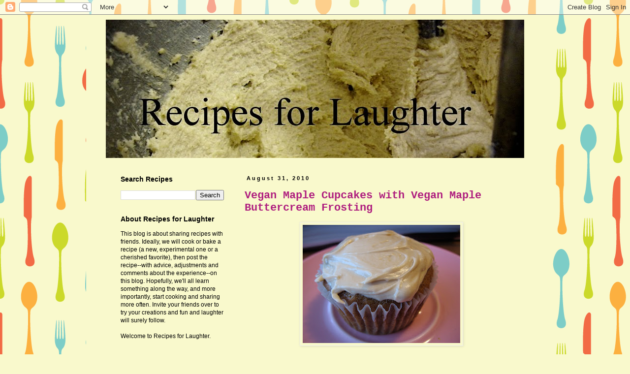

--- FILE ---
content_type: text/html; charset=UTF-8
request_url: http://www.recipesforlaughter.com/2010/08/
body_size: 23629
content:
<!DOCTYPE html>
<html class='v2' dir='ltr' lang='en'>
<head>
<link href='https://www.blogger.com/static/v1/widgets/335934321-css_bundle_v2.css' rel='stylesheet' type='text/css'/>
<meta content='width=1100' name='viewport'/>
<meta content='text/html; charset=UTF-8' http-equiv='Content-Type'/>
<meta content='blogger' name='generator'/>
<link href='http://www.recipesforlaughter.com/favicon.ico' rel='icon' type='image/x-icon'/>
<link href='http://www.recipesforlaughter.com/2010/08/' rel='canonical'/>
<link rel="alternate" type="application/atom+xml" title="Recipes For Laughter - Atom" href="http://www.recipesforlaughter.com/feeds/posts/default" />
<link rel="alternate" type="application/rss+xml" title="Recipes For Laughter - RSS" href="http://www.recipesforlaughter.com/feeds/posts/default?alt=rss" />
<link rel="service.post" type="application/atom+xml" title="Recipes For Laughter - Atom" href="https://www.blogger.com/feeds/2812408849220475836/posts/default" />
<!--Can't find substitution for tag [blog.ieCssRetrofitLinks]-->
<meta content='http://www.recipesforlaughter.com/2010/08/' property='og:url'/>
<meta content='Recipes For Laughter' property='og:title'/>
<meta content='' property='og:description'/>
<title>Recipes For Laughter: August 2010</title>
<style id='page-skin-1' type='text/css'><!--
/*
-----------------------------------------------
Blogger Template Style
Name:     Simple
Designer: Blogger
URL:      www.blogger.com
----------------------------------------------- */
/* Content
----------------------------------------------- */
body {
font: normal normal 12px 'Trebuchet MS', Trebuchet, Verdana, sans-serif;
color: #000000;
background: #f9f9cc url(http://themes.googleusercontent.com/image?id=1aTbV3GXsZ2p_fDD1tgNM8VAiiKcyTegSRO1Kz7SxVgo_eQ2wCfy8WjNRsLlZfuLH37MK) repeat scroll top center /* Credit: linearcurves (http://www.istockphoto.com/googleimages.php?id=5494473&platform=blogger) */;
padding: 0 0 0 0;
}
html body .region-inner {
min-width: 0;
max-width: 100%;
width: auto;
}
h2 {
font-size: 22px;
}
a:link {
text-decoration:none;
color: #af1f7f;
}
a:visited {
text-decoration:none;
color: #af4f1f;
}
a:hover {
text-decoration:underline;
color: #842cff;
}
.body-fauxcolumn-outer .fauxcolumn-inner {
background: transparent none repeat scroll top left;
_background-image: none;
}
.body-fauxcolumn-outer .cap-top {
position: absolute;
z-index: 1;
height: 400px;
width: 100%;
}
.body-fauxcolumn-outer .cap-top .cap-left {
width: 100%;
background: transparent none repeat-x scroll top left;
_background-image: none;
}
.content-outer {
-moz-box-shadow: 0 0 0 rgba(0, 0, 0, .15);
-webkit-box-shadow: 0 0 0 rgba(0, 0, 0, .15);
-goog-ms-box-shadow: 0 0 0 #333333;
box-shadow: 0 0 0 rgba(0, 0, 0, .15);
margin-bottom: 1px;
}
.content-inner {
padding: 10px 40px;
}
.content-inner {
background-color: #f9f9cc;
}
/* Header
----------------------------------------------- */
.header-outer {
background: transparent none repeat-x scroll 0 -400px;
_background-image: none;
}
.Header h1 {
font: normal normal 50px 'Courier New', Courier, FreeMono, monospace;
color: #000000;
text-shadow: 0 0 0 rgba(0, 0, 0, .2);
}
.Header h1 a {
color: #000000;
}
.Header .description {
font-size: 18px;
color: #000000;
}
.header-inner .Header .titlewrapper {
padding: 22px 0;
}
.header-inner .Header .descriptionwrapper {
padding: 0 0;
}
/* Tabs
----------------------------------------------- */
.tabs-inner .section:first-child {
border-top: 0 solid #dbdbdb;
}
.tabs-inner .section:first-child ul {
margin-top: -1px;
border-top: 1px solid #dbdbdb;
border-left: 1px solid #dbdbdb;
border-right: 1px solid #dbdbdb;
}
.tabs-inner .widget ul {
background: transparent none repeat-x scroll 0 -800px;
_background-image: none;
border-bottom: 1px solid #dbdbdb;
margin-top: 0;
margin-left: -30px;
margin-right: -30px;
}
.tabs-inner .widget li a {
display: inline-block;
padding: .6em 1em;
font: normal normal 12px 'Trebuchet MS', Trebuchet, Verdana, sans-serif;
color: #000000;
border-left: 1px solid #f9f9cc;
border-right: 1px solid #dbdbdb;
}
.tabs-inner .widget li:first-child a {
border-left: none;
}
.tabs-inner .widget li.selected a, .tabs-inner .widget li a:hover {
color: #000000;
background-color: #ececec;
text-decoration: none;
}
/* Columns
----------------------------------------------- */
.main-outer {
border-top: 0 solid transparent;
}
.fauxcolumn-left-outer .fauxcolumn-inner {
border-right: 1px solid transparent;
}
.fauxcolumn-right-outer .fauxcolumn-inner {
border-left: 1px solid transparent;
}
/* Headings
----------------------------------------------- */
div.widget > h2,
div.widget h2.title {
margin: 0 0 1em 0;
font: normal bold 14px 'Trebuchet MS',Trebuchet,Verdana,sans-serif;
color: #000000;
}
/* Widgets
----------------------------------------------- */
.widget .zippy {
color: #959595;
text-shadow: 2px 2px 1px rgba(0, 0, 0, .1);
}
.widget .popular-posts ul {
list-style: none;
}
/* Posts
----------------------------------------------- */
h2.date-header {
font: normal bold 11px Arial, Tahoma, Helvetica, FreeSans, sans-serif;
}
.date-header span {
background-color: #f9f9cc;
color: #000000;
padding: 0.4em;
letter-spacing: 3px;
margin: inherit;
}
.main-inner {
padding-top: 35px;
padding-bottom: 65px;
}
.main-inner .column-center-inner {
padding: 0 0;
}
.main-inner .column-center-inner .section {
margin: 0 1em;
}
.post {
margin: 0 0 45px 0;
}
h3.post-title, .comments h4 {
font: normal bold 22px 'Courier New', Courier, FreeMono, monospace;
margin: .75em 0 0;
}
.post-body {
font-size: 110%;
line-height: 1.4;
position: relative;
}
.post-body img, .post-body .tr-caption-container, .Profile img, .Image img,
.BlogList .item-thumbnail img {
padding: 2px;
background: #f9f9cc;
border: 1px solid #ececec;
-moz-box-shadow: 1px 1px 5px rgba(0, 0, 0, .1);
-webkit-box-shadow: 1px 1px 5px rgba(0, 0, 0, .1);
box-shadow: 1px 1px 5px rgba(0, 0, 0, .1);
}
.post-body img, .post-body .tr-caption-container {
padding: 5px;
}
.post-body .tr-caption-container {
color: #570f3f;
}
.post-body .tr-caption-container img {
padding: 0;
background: transparent;
border: none;
-moz-box-shadow: 0 0 0 rgba(0, 0, 0, .1);
-webkit-box-shadow: 0 0 0 rgba(0, 0, 0, .1);
box-shadow: 0 0 0 rgba(0, 0, 0, .1);
}
.post-header {
margin: 0 0 1.5em;
line-height: 1.6;
font-size: 90%;
}
.post-footer {
margin: 20px -2px 0;
padding: 5px 10px;
color: #5d5d5d;
background-color: #ececec;
border-bottom: 1px solid #ececec;
line-height: 1.6;
font-size: 90%;
}
#comments .comment-author {
padding-top: 1.5em;
border-top: 1px solid transparent;
background-position: 0 1.5em;
}
#comments .comment-author:first-child {
padding-top: 0;
border-top: none;
}
.avatar-image-container {
margin: .2em 0 0;
}
#comments .avatar-image-container img {
border: 1px solid #ececec;
}
/* Comments
----------------------------------------------- */
.comments .comments-content .icon.blog-author {
background-repeat: no-repeat;
background-image: url([data-uri]);
}
.comments .comments-content .loadmore a {
border-top: 1px solid #959595;
border-bottom: 1px solid #959595;
}
.comments .comment-thread.inline-thread {
background-color: #ececec;
}
.comments .continue {
border-top: 2px solid #959595;
}
/* Accents
---------------------------------------------- */
.section-columns td.columns-cell {
border-left: 1px solid transparent;
}
.blog-pager {
background: transparent url(http://www.blogblog.com/1kt/simple/paging_dot.png) repeat-x scroll top center;
}
.blog-pager-older-link, .home-link,
.blog-pager-newer-link {
background-color: #f9f9cc;
padding: 5px;
}
.footer-outer {
border-top: 1px dashed #bbbbbb;
}
/* Mobile
----------------------------------------------- */
body.mobile  {
background-size: auto;
}
.mobile .body-fauxcolumn-outer {
background: transparent none repeat scroll top left;
}
.mobile .body-fauxcolumn-outer .cap-top {
background-size: 100% auto;
}
.mobile .content-outer {
-webkit-box-shadow: 0 0 3px rgba(0, 0, 0, .15);
box-shadow: 0 0 3px rgba(0, 0, 0, .15);
}
.mobile .tabs-inner .widget ul {
margin-left: 0;
margin-right: 0;
}
.mobile .post {
margin: 0;
}
.mobile .main-inner .column-center-inner .section {
margin: 0;
}
.mobile .date-header span {
padding: 0.1em 10px;
margin: 0 -10px;
}
.mobile h3.post-title {
margin: 0;
}
.mobile .blog-pager {
background: transparent none no-repeat scroll top center;
}
.mobile .footer-outer {
border-top: none;
}
.mobile .main-inner, .mobile .footer-inner {
background-color: #f9f9cc;
}
.mobile-index-contents {
color: #000000;
}
.mobile-link-button {
background-color: #af1f7f;
}
.mobile-link-button a:link, .mobile-link-button a:visited {
color: #ffffff;
}
.mobile .tabs-inner .section:first-child {
border-top: none;
}
.mobile .tabs-inner .PageList .widget-content {
background-color: #ececec;
color: #000000;
border-top: 1px solid #dbdbdb;
border-bottom: 1px solid #dbdbdb;
}
.mobile .tabs-inner .PageList .widget-content .pagelist-arrow {
border-left: 1px solid #dbdbdb;
}

--></style>
<style id='template-skin-1' type='text/css'><!--
body {
min-width: 930px;
}
.content-outer, .content-fauxcolumn-outer, .region-inner {
min-width: 930px;
max-width: 930px;
_width: 930px;
}
.main-inner .columns {
padding-left: 270px;
padding-right: 0px;
}
.main-inner .fauxcolumn-center-outer {
left: 270px;
right: 0px;
/* IE6 does not respect left and right together */
_width: expression(this.parentNode.offsetWidth -
parseInt("270px") -
parseInt("0px") + 'px');
}
.main-inner .fauxcolumn-left-outer {
width: 270px;
}
.main-inner .fauxcolumn-right-outer {
width: 0px;
}
.main-inner .column-left-outer {
width: 270px;
right: 100%;
margin-left: -270px;
}
.main-inner .column-right-outer {
width: 0px;
margin-right: -0px;
}
#layout {
min-width: 0;
}
#layout .content-outer {
min-width: 0;
width: 800px;
}
#layout .region-inner {
min-width: 0;
width: auto;
}
body#layout div.add_widget {
padding: 8px;
}
body#layout div.add_widget a {
margin-left: 32px;
}
--></style>
<style>
    body {background-image:url(http\:\/\/themes.googleusercontent.com\/image?id=1aTbV3GXsZ2p_fDD1tgNM8VAiiKcyTegSRO1Kz7SxVgo_eQ2wCfy8WjNRsLlZfuLH37MK);}
    
@media (max-width: 200px) { body {background-image:url(http\:\/\/themes.googleusercontent.com\/image?id=1aTbV3GXsZ2p_fDD1tgNM8VAiiKcyTegSRO1Kz7SxVgo_eQ2wCfy8WjNRsLlZfuLH37MK&options=w200);}}
@media (max-width: 400px) and (min-width: 201px) { body {background-image:url(http\:\/\/themes.googleusercontent.com\/image?id=1aTbV3GXsZ2p_fDD1tgNM8VAiiKcyTegSRO1Kz7SxVgo_eQ2wCfy8WjNRsLlZfuLH37MK&options=w400);}}
@media (max-width: 800px) and (min-width: 401px) { body {background-image:url(http\:\/\/themes.googleusercontent.com\/image?id=1aTbV3GXsZ2p_fDD1tgNM8VAiiKcyTegSRO1Kz7SxVgo_eQ2wCfy8WjNRsLlZfuLH37MK&options=w800);}}
@media (max-width: 1200px) and (min-width: 801px) { body {background-image:url(http\:\/\/themes.googleusercontent.com\/image?id=1aTbV3GXsZ2p_fDD1tgNM8VAiiKcyTegSRO1Kz7SxVgo_eQ2wCfy8WjNRsLlZfuLH37MK&options=w1200);}}
/* Last tag covers anything over one higher than the previous max-size cap. */
@media (min-width: 1201px) { body {background-image:url(http\:\/\/themes.googleusercontent.com\/image?id=1aTbV3GXsZ2p_fDD1tgNM8VAiiKcyTegSRO1Kz7SxVgo_eQ2wCfy8WjNRsLlZfuLH37MK&options=w1600);}}
  </style>
<link href='https://www.blogger.com/dyn-css/authorization.css?targetBlogID=2812408849220475836&amp;zx=03105169-4a4f-4414-9413-e4badd13c00a' media='none' onload='if(media!=&#39;all&#39;)media=&#39;all&#39;' rel='stylesheet'/><noscript><link href='https://www.blogger.com/dyn-css/authorization.css?targetBlogID=2812408849220475836&amp;zx=03105169-4a4f-4414-9413-e4badd13c00a' rel='stylesheet'/></noscript>
<meta name='google-adsense-platform-account' content='ca-host-pub-1556223355139109'/>
<meta name='google-adsense-platform-domain' content='blogspot.com'/>

</head>
<body class='loading variant-simplysimple'>
<div class='navbar section' id='navbar' name='Navbar'><div class='widget Navbar' data-version='1' id='Navbar1'><script type="text/javascript">
    function setAttributeOnload(object, attribute, val) {
      if(window.addEventListener) {
        window.addEventListener('load',
          function(){ object[attribute] = val; }, false);
      } else {
        window.attachEvent('onload', function(){ object[attribute] = val; });
      }
    }
  </script>
<div id="navbar-iframe-container"></div>
<script type="text/javascript" src="https://apis.google.com/js/platform.js"></script>
<script type="text/javascript">
      gapi.load("gapi.iframes:gapi.iframes.style.bubble", function() {
        if (gapi.iframes && gapi.iframes.getContext) {
          gapi.iframes.getContext().openChild({
              url: 'https://www.blogger.com/navbar/2812408849220475836?origin\x3dhttp://www.recipesforlaughter.com',
              where: document.getElementById("navbar-iframe-container"),
              id: "navbar-iframe"
          });
        }
      });
    </script><script type="text/javascript">
(function() {
var script = document.createElement('script');
script.type = 'text/javascript';
script.src = '//pagead2.googlesyndication.com/pagead/js/google_top_exp.js';
var head = document.getElementsByTagName('head')[0];
if (head) {
head.appendChild(script);
}})();
</script>
</div></div>
<div class='body-fauxcolumns'>
<div class='fauxcolumn-outer body-fauxcolumn-outer'>
<div class='cap-top'>
<div class='cap-left'></div>
<div class='cap-right'></div>
</div>
<div class='fauxborder-left'>
<div class='fauxborder-right'></div>
<div class='fauxcolumn-inner'>
</div>
</div>
<div class='cap-bottom'>
<div class='cap-left'></div>
<div class='cap-right'></div>
</div>
</div>
</div>
<div class='content'>
<div class='content-fauxcolumns'>
<div class='fauxcolumn-outer content-fauxcolumn-outer'>
<div class='cap-top'>
<div class='cap-left'></div>
<div class='cap-right'></div>
</div>
<div class='fauxborder-left'>
<div class='fauxborder-right'></div>
<div class='fauxcolumn-inner'>
</div>
</div>
<div class='cap-bottom'>
<div class='cap-left'></div>
<div class='cap-right'></div>
</div>
</div>
</div>
<div class='content-outer'>
<div class='content-cap-top cap-top'>
<div class='cap-left'></div>
<div class='cap-right'></div>
</div>
<div class='fauxborder-left content-fauxborder-left'>
<div class='fauxborder-right content-fauxborder-right'></div>
<div class='content-inner'>
<header>
<div class='header-outer'>
<div class='header-cap-top cap-top'>
<div class='cap-left'></div>
<div class='cap-right'></div>
</div>
<div class='fauxborder-left header-fauxborder-left'>
<div class='fauxborder-right header-fauxborder-right'></div>
<div class='region-inner header-inner'>
<div class='header section' id='header' name='Header'><div class='widget Header' data-version='1' id='Header1'>
<div id='header-inner'>
<a href='http://www.recipesforlaughter.com/' style='display: block'>
<img alt='Recipes For Laughter' height='281px; ' id='Header1_headerimg' src='https://blogger.googleusercontent.com/img/b/R29vZ2xl/AVvXsEgSv1GCTdHuucHu3unswHBguMkjTAZh6s0wv6Jie0EIZU8iYSqvMebt-SugdBXHnpHh2bWV2fSmpwjJlIhhl0JWcxfhNsTCjJ357-MTdP4g3rr6t-02Xg3lDDeL5LuUtS3UO6yqkdCF1D8/s1600-r/try+1.jpg' style='display: block' width='919px; '/>
</a>
</div>
</div></div>
</div>
</div>
<div class='header-cap-bottom cap-bottom'>
<div class='cap-left'></div>
<div class='cap-right'></div>
</div>
</div>
</header>
<div class='tabs-outer'>
<div class='tabs-cap-top cap-top'>
<div class='cap-left'></div>
<div class='cap-right'></div>
</div>
<div class='fauxborder-left tabs-fauxborder-left'>
<div class='fauxborder-right tabs-fauxborder-right'></div>
<div class='region-inner tabs-inner'>
<div class='tabs no-items section' id='crosscol' name='Cross-Column'></div>
<div class='tabs no-items section' id='crosscol-overflow' name='Cross-Column 2'></div>
</div>
</div>
<div class='tabs-cap-bottom cap-bottom'>
<div class='cap-left'></div>
<div class='cap-right'></div>
</div>
</div>
<div class='main-outer'>
<div class='main-cap-top cap-top'>
<div class='cap-left'></div>
<div class='cap-right'></div>
</div>
<div class='fauxborder-left main-fauxborder-left'>
<div class='fauxborder-right main-fauxborder-right'></div>
<div class='region-inner main-inner'>
<div class='columns fauxcolumns'>
<div class='fauxcolumn-outer fauxcolumn-center-outer'>
<div class='cap-top'>
<div class='cap-left'></div>
<div class='cap-right'></div>
</div>
<div class='fauxborder-left'>
<div class='fauxborder-right'></div>
<div class='fauxcolumn-inner'>
</div>
</div>
<div class='cap-bottom'>
<div class='cap-left'></div>
<div class='cap-right'></div>
</div>
</div>
<div class='fauxcolumn-outer fauxcolumn-left-outer'>
<div class='cap-top'>
<div class='cap-left'></div>
<div class='cap-right'></div>
</div>
<div class='fauxborder-left'>
<div class='fauxborder-right'></div>
<div class='fauxcolumn-inner'>
</div>
</div>
<div class='cap-bottom'>
<div class='cap-left'></div>
<div class='cap-right'></div>
</div>
</div>
<div class='fauxcolumn-outer fauxcolumn-right-outer'>
<div class='cap-top'>
<div class='cap-left'></div>
<div class='cap-right'></div>
</div>
<div class='fauxborder-left'>
<div class='fauxborder-right'></div>
<div class='fauxcolumn-inner'>
</div>
</div>
<div class='cap-bottom'>
<div class='cap-left'></div>
<div class='cap-right'></div>
</div>
</div>
<!-- corrects IE6 width calculation -->
<div class='columns-inner'>
<div class='column-center-outer'>
<div class='column-center-inner'>
<div class='main section' id='main' name='Main'><div class='widget Blog' data-version='1' id='Blog1'>
<div class='blog-posts hfeed'>

          <div class="date-outer">
        
<h2 class='date-header'><span>August 31, 2010</span></h2>

          <div class="date-posts">
        
<div class='post-outer'>
<div class='post hentry uncustomized-post-template' itemprop='blogPost' itemscope='itemscope' itemtype='http://schema.org/BlogPosting'>
<meta content='https://blogger.googleusercontent.com/img/b/R29vZ2xl/AVvXsEg6OZVALPAnEPHk42oSRo6atAAOpwD5e4BTakbd4A5KYK9T89uRyWHticUug2cgon2U_xJ90M7ZusWT8JR54IgrfO3bbeWv_KvtZFtxx2E__TsZngSOsN4ONEVwXUq_HrcdcwyIp1xs804/s320/IMG_7994.JPG' itemprop='image_url'/>
<meta content='2812408849220475836' itemprop='blogId'/>
<meta content='402927785410566472' itemprop='postId'/>
<a name='402927785410566472'></a>
<h3 class='post-title entry-title' itemprop='name'>
<a href='http://www.recipesforlaughter.com/2010/08/vegan-maple-cupcakes-with-vegan-maple.html'>Vegan Maple Cupcakes with Vegan Maple Buttercream Frosting</a>
</h3>
<div class='post-header'>
<div class='post-header-line-1'></div>
</div>
<div class='post-body entry-content' id='post-body-402927785410566472' itemprop='description articleBody'>
<div class="separator" style="clear: both; text-align: center;"><a href="https://blogger.googleusercontent.com/img/b/R29vZ2xl/AVvXsEg6OZVALPAnEPHk42oSRo6atAAOpwD5e4BTakbd4A5KYK9T89uRyWHticUug2cgon2U_xJ90M7ZusWT8JR54IgrfO3bbeWv_KvtZFtxx2E__TsZngSOsN4ONEVwXUq_HrcdcwyIp1xs804/s1600/IMG_7994.JPG" imageanchor="1" style="margin-left: 1em; margin-right: 1em;"><img border="0" src="https://blogger.googleusercontent.com/img/b/R29vZ2xl/AVvXsEg6OZVALPAnEPHk42oSRo6atAAOpwD5e4BTakbd4A5KYK9T89uRyWHticUug2cgon2U_xJ90M7ZusWT8JR54IgrfO3bbeWv_KvtZFtxx2E__TsZngSOsN4ONEVwXUq_HrcdcwyIp1xs804/s320/IMG_7994.JPG" /></a></div><br />
The first time I made these cupcakes, people went crazy for them. They likened them to maple bar donuts and gobbled them up. When I made them this time, I had been doing homework all night and didn't have time to do the sugared walnuts. Then I forgot to double the recipe so there would be enough cupcakes for everyone in my class. I tried a vegan maple cream cheese frosting, but it didn't turn out as well as the buttercream I used in the recipe below. But, I did at least take a photo this time! You'll just have to imagine the fancy sugared walnut on top. <br />
_____________________<br />
Re-post from recipe archives, originally from 12/21/08<br />
<br />
There are a number of vegans in my life and they have happily introduced  me to the art of vegan baking. Up until a few years ago, I'd been under  the impression that 'vegan' automatically meant no tasty desserts. Oh,  how very wrong I was.<br />
<br />
My friend Audra lent me and Natalie a  snazzy little book called <span style="font-style: italic;">Vegan  Cupcakes Take Over the World</span>. Between the two of us, we've made a  nice array of delicious cupcakes--and people are definitely surprised  to find out they are vegan.<br />
<br />
I've had numerous people tell me that  the little treats from this book are the best cupcakes that they've  eaten--<span style="font-style: italic;">ever</span>. But this recipe in  particular really takes the cake...<br />
<div style="text-align: center;"><b>Vegan Maple Cupcakes</b></div><div style="text-align: center;"><a href="https://sites.google.com/site/recipesforlaughterproject/vegan-maple-cupcakes?tmpl=%2Fsystem%2Fapp%2Ftemplates%2Fprint%2F&amp;showPrintDialog=1">~Print Recipe~<b>&nbsp;</b> </a></div><br />
<span style="font-weight: bold;">For the Sugared Walnuts:</span><br />
<ul style="text-align: left;"><li>1 cup walnut halves</li>
<li>1/3 cup sugar</li>
<li>3  tablespoons maple syrup</li>
<li>Dash of salt</li>
<li>Dash of cinnamon</li>
</ul><ol style="text-align: left;"><li>Preheat oven to 275 degrees. Spread the  walnuts on a pan and bake for 6-8 minutes. Toss after 4 minutes and keep  a close eye on them so they don't burn. Remove from oven and place in a  bowl to cool. Prepare a lightly greased piece of parchment paper to use  in just a minute.</li>
<li>Pour sugar, maple syrup and salt into a  large, heavy skillet. Heat on medium, stirring with a wooden spoon until  the sugar melts and the mixture is thick and smells caramel-ly.</li>
<li>Remove  from heat and stir in the walnuts and cinnamon. Stir to coat each nut.  Immediately spread coated walnuts on the parchment; use a spatula to  keep them from clumping. Cool completely before handling.</li>
</ol><span style="font-weight: bold;">For the Cupcakes:</span><br />
<ul style="text-align: left;"><li>1/2 cup soy milk</li>
<li>1/2 teaspoon  apple cider vinegar</li>
<li>1 1/3 cups flour</li>
<li>3/4 teaspoon baking  powder</li>
<li>1/2 teaspoon baking soda</li>
<li>1/2 teaspoon salt</li>
<li>1/4  teaspoon ground nutmeg</li>
<li>1/2 cup maple syrup</li>
<li>1/3 cup  canola oil</li>
<li>2 tablespoons brown sugar</li>
<li>1 1/4 maple extract</li>
<li>1/2  teaspoon vanilla extract</li>
<li>1/2 cup sugared walnuts (from above  recipe)</li>
</ul><div style="text-align: left;"><ol><li>Preheat oven  to 350 degrees. Line your cupcake pan with liners. (Recipe only makes  12 cupcakes.)</li>
<li>Whisk together soy milk and vinegar in a large  bowl. Set aside for a few minutes.</li>
<li>Sift the flour, baking  powder, baking soda, salt and nutmeg into a separate bowl and mix. Whisk  the maple syrup, oil, brown sugar, vanilla and maple extracts into the  soy mixture. </li>
<li>Add the wet ingredients to the dry and stir until  lumps dissolve. Fold in the sugared walnuts.</li>
<li>Fill cupcake liners  2/3 full. Bake for 20-22 minutes. Cool completely before frosting.</li>
</ol><div style="text-align: center;"><span style="font-weight: bold;">For the  frosting:</span><br />
<ul style="text-align: left;"><li>1/4 cup  non-hydrogenated shortening</li>
<li>1/4 cup room temp. margarine  (Earth Balance is the best!)</li>
<li>1 3/4 cups powdered sugar (sift it  for silky smooth results)</li>
<li>1 1/2 teaspoons maple extract</li>
<li>1/4  cup soy milk</li>
</ul><div style="text-align: left;"><ol><li>Beat the  shortening and margarine until well combined and fluffy. Add the sugar  and beat for 3 minutes. Add the maple extract and soy milk. Beat until  fluffy--5-7 minutes.</li>
<li>Frost cupcakes and top with the remaining  sugared walnut pieces.</li>
</ol></div></div></div>
<div style='clear: both;'></div>
</div>
<div class='post-footer'>
<div class='post-footer-line post-footer-line-1'>
<span class='post-author vcard'>
Posted by
<span class='fn' itemprop='author' itemscope='itemscope' itemtype='http://schema.org/Person'>
<meta content='https://www.blogger.com/profile/13419627027821239958' itemprop='url'/>
<a class='g-profile' href='https://www.blogger.com/profile/13419627027821239958' rel='author' title='author profile'>
<span itemprop='name'>Alexis</span>
</a>
</span>
</span>
<span class='post-timestamp'>
at
<meta content='http://www.recipesforlaughter.com/2010/08/vegan-maple-cupcakes-with-vegan-maple.html' itemprop='url'/>
<a class='timestamp-link' href='http://www.recipesforlaughter.com/2010/08/vegan-maple-cupcakes-with-vegan-maple.html' rel='bookmark' title='permanent link'><abbr class='published' itemprop='datePublished' title='2010-08-31T19:13:00-07:00'>7:13&#8239;PM</abbr></a>
</span>
<span class='post-comment-link'>
<a class='comment-link' href='http://www.recipesforlaughter.com/2010/08/vegan-maple-cupcakes-with-vegan-maple.html#comment-form' onclick=''>
2 comments:
  </a>
</span>
<span class='post-icons'>
<span class='item-action'>
<a href='https://www.blogger.com/email-post/2812408849220475836/402927785410566472' title='Email Post'>
<img alt='' class='icon-action' height='13' src='https://resources.blogblog.com/img/icon18_email.gif' width='18'/>
</a>
</span>
<span class='item-control blog-admin pid-1832480575'>
<a href='https://www.blogger.com/post-edit.g?blogID=2812408849220475836&postID=402927785410566472&from=pencil' title='Edit Post'>
<img alt='' class='icon-action' height='18' src='https://resources.blogblog.com/img/icon18_edit_allbkg.gif' width='18'/>
</a>
</span>
</span>
<div class='post-share-buttons goog-inline-block'>
<a class='goog-inline-block share-button sb-email' href='https://www.blogger.com/share-post.g?blogID=2812408849220475836&postID=402927785410566472&target=email' target='_blank' title='Email This'><span class='share-button-link-text'>Email This</span></a><a class='goog-inline-block share-button sb-blog' href='https://www.blogger.com/share-post.g?blogID=2812408849220475836&postID=402927785410566472&target=blog' onclick='window.open(this.href, "_blank", "height=270,width=475"); return false;' target='_blank' title='BlogThis!'><span class='share-button-link-text'>BlogThis!</span></a><a class='goog-inline-block share-button sb-twitter' href='https://www.blogger.com/share-post.g?blogID=2812408849220475836&postID=402927785410566472&target=twitter' target='_blank' title='Share to X'><span class='share-button-link-text'>Share to X</span></a><a class='goog-inline-block share-button sb-facebook' href='https://www.blogger.com/share-post.g?blogID=2812408849220475836&postID=402927785410566472&target=facebook' onclick='window.open(this.href, "_blank", "height=430,width=640"); return false;' target='_blank' title='Share to Facebook'><span class='share-button-link-text'>Share to Facebook</span></a><a class='goog-inline-block share-button sb-pinterest' href='https://www.blogger.com/share-post.g?blogID=2812408849220475836&postID=402927785410566472&target=pinterest' target='_blank' title='Share to Pinterest'><span class='share-button-link-text'>Share to Pinterest</span></a>
</div>
</div>
<div class='post-footer-line post-footer-line-2'>
<span class='post-labels'>
Labels:
<a href='http://www.recipesforlaughter.com/search/label/buttercream' rel='tag'>buttercream</a>,
<a href='http://www.recipesforlaughter.com/search/label/cupcakes' rel='tag'>cupcakes</a>,
<a href='http://www.recipesforlaughter.com/search/label/frosting' rel='tag'>frosting</a>,
<a href='http://www.recipesforlaughter.com/search/label/maple' rel='tag'>maple</a>,
<a href='http://www.recipesforlaughter.com/search/label/sugared%20walnuts' rel='tag'>sugared walnuts</a>,
<a href='http://www.recipesforlaughter.com/search/label/vegan' rel='tag'>vegan</a>
</span>
</div>
<div class='post-footer-line post-footer-line-3'>
<span class='post-location'>
</span>
</div>
</div>
</div>
</div>

          </div></div>
        

          <div class="date-outer">
        
<h2 class='date-header'><span>August 24, 2010</span></h2>

          <div class="date-posts">
        
<div class='post-outer'>
<div class='post hentry uncustomized-post-template' itemprop='blogPost' itemscope='itemscope' itemtype='http://schema.org/BlogPosting'>
<meta content='https://blogger.googleusercontent.com/img/b/R29vZ2xl/AVvXsEjbBrULuwRb6lQEbgH9F_msAqihX_nC1pYUJ69l2EHwK6DKE8dWBYc7FRCVICDBTKwVcf4H3oBmJQIR3uWhciyIWcE8keVTbEto-Br4o8NCarKlez6epBLgIddyuKgLuEUssG6dBpZ-QO8/s320/IMG_7991.JPG' itemprop='image_url'/>
<meta content='2812408849220475836' itemprop='blogId'/>
<meta content='7080060130929768777' itemprop='postId'/>
<a name='7080060130929768777'></a>
<h3 class='post-title entry-title' itemprop='name'>
<a href='http://www.recipesforlaughter.com/2010/08/robins-enchiladas.html'>Robin's Enchiladas</a>
</h3>
<div class='post-header'>
<div class='post-header-line-1'></div>
</div>
<div class='post-body entry-content' id='post-body-7080060130929768777' itemprop='description articleBody'>
<div class="separator" style="clear: both; text-align: center;"><a href="https://blogger.googleusercontent.com/img/b/R29vZ2xl/AVvXsEjbBrULuwRb6lQEbgH9F_msAqihX_nC1pYUJ69l2EHwK6DKE8dWBYc7FRCVICDBTKwVcf4H3oBmJQIR3uWhciyIWcE8keVTbEto-Br4o8NCarKlez6epBLgIddyuKgLuEUssG6dBpZ-QO8/s1600/IMG_7991.JPG" imageanchor="1" style="margin-left: 1em; margin-right: 1em;"><img border="0" src="https://blogger.googleusercontent.com/img/b/R29vZ2xl/AVvXsEjbBrULuwRb6lQEbgH9F_msAqihX_nC1pYUJ69l2EHwK6DKE8dWBYc7FRCVICDBTKwVcf4H3oBmJQIR3uWhciyIWcE8keVTbEto-Br4o8NCarKlez6epBLgIddyuKgLuEUssG6dBpZ-QO8/s320/IMG_7991.JPG" /></a></div><br />
You must try these enchiladas! I say that because once I start telling you about them, I feel like you might be less inclined to try them, but that would be a huge mistake. They are amazing and very flavorful in the most perfect enchilada-y way.<br />
<br />
Here's the thing: these enchiladas are made with tofu. WAIT! Don't go. Don't give up on these enchiladas just because I said the world tofu.&nbsp; You may like tofu, but maybe you think an enchilada is no place for tofu. You may not even <i>like</i> tofu. BUT, let me tell you. You will like these enchiladas. My mom has even gone so far as to not tell people they are tofu until after they've devoured them, just to prove a point (tofu can be delicious). I wouldn't necessarily recommend that, but it does illustrate my contention. These are fantastic enchiladas (that just happen to be made with tofu). Trust me on this one.<br />
<br />
Be sure to use <a href="http://www.amazon.com/El-Pato-Chile-Enchilada-Sauce/dp/B0000GGHP6">El Pato brand enchilada sauce</a>. I am normally a fan of green sauce, but this red sauce is wonderful. If you are feeling feisty, go spicy hot instead of the mild. Look for it at a grocery store that has a good Hispanic foods section (like Food 4 Less). These can easily be made vegan, too!<br />
<br />
The filling can be made days in advance and either refrigerated or frozen until you are ready to assemble the enchiladas. In fact, the longer the flavors get to sit with each other the better. I'd recommend making the filling a day before you want to serve these for the tastiest results.<br />
<br />
<div style="text-align: center;"><b>Robin's Enchiladas</b><br />
<a href="https://sites.google.com/site/recipesforlaughterproject/robin-s-tofu-enchiladas?tmpl=%2Fsystem%2Fapp%2Ftemplates%2Fprint%2F&amp;showPrintDialog=1">~Print Recipe~ </a><b><br />
</b></div><ul><li>2 tablespoons vegetable oil</li>
<li>1 tablespoon (or more to taste) minced garlic</li>
<li>2 onions, chopped</li>
<li>4 green chiles (such as Anaheim), chopped</li>
<li>1 can pitted and sliced (or chopped) black olives</li>
<li>2 lbs. firm tofu, drained</li>
<li>1 tablespoon oregano</li>
<li>1 tablespoon cumin</li>
<li>1 tablespoon chili powder</li>
<li>1 tablespoon thyme</li>
<li>2 teaspoons salt</li>
<li>2 large cans of El Pato brand enchilada sauce</li>
<li>2 1/2 cups mixed jack and cheddar cheese, grated</li>
<li>24 fresh corn tortillas*</li>
</ul><ol><li>Preheat oven to 450 degrees. </li>
<li>Heat oil in a large pan over medium heat. Add garlic, onions and green&nbsp; chiles and saute until transparent. Meanwhile, squeeze any remaining water out of the tofu and crumble it into a large bowl.</li>
<li>Add the onion mixture to the bowl with the tofu. Add olives, oregano, cumin, chili powder, thyme and salt. Mix well.&nbsp;</li>
<li>Heat tortillas in small batches in the microwave (20 seconds or so) until pliable. (Or, quickly fry them in oil if you prefer.) Pour some of the sauce on a small salad plate. Dip the warmed tortillas in the sauce, covering both sides completely. Cover the bottom of a baking pan lightly with enchilada sauce. </li>
<li>Set the tortilla in the baking pan and fill with tofu mixture and sprinkle with cheese. Roll the up the enchilada, leaving it seam-side down in the baking pan. Repeat with remaining tortillas. Pour a little more sauce on top and sprinkle with cheese.&nbsp;</li>
<li>Bake for 20 minutes. Let stand for about 5 minutes before serving. Top with guacamole, sour cream and/or garnish with cilantro. </li>
</ol><div style="text-align: center;">Serves 12</div><div style="text-align: left;">*Fresh tortillas are less likely to tear when you try to roll them up!</div>
<div style='clear: both;'></div>
</div>
<div class='post-footer'>
<div class='post-footer-line post-footer-line-1'>
<span class='post-author vcard'>
Posted by
<span class='fn' itemprop='author' itemscope='itemscope' itemtype='http://schema.org/Person'>
<meta content='https://www.blogger.com/profile/13419627027821239958' itemprop='url'/>
<a class='g-profile' href='https://www.blogger.com/profile/13419627027821239958' rel='author' title='author profile'>
<span itemprop='name'>Alexis</span>
</a>
</span>
</span>
<span class='post-timestamp'>
at
<meta content='http://www.recipesforlaughter.com/2010/08/robins-enchiladas.html' itemprop='url'/>
<a class='timestamp-link' href='http://www.recipesforlaughter.com/2010/08/robins-enchiladas.html' rel='bookmark' title='permanent link'><abbr class='published' itemprop='datePublished' title='2010-08-24T20:34:00-07:00'>8:34&#8239;PM</abbr></a>
</span>
<span class='post-comment-link'>
<a class='comment-link' href='http://www.recipesforlaughter.com/2010/08/robins-enchiladas.html#comment-form' onclick=''>
4 comments:
  </a>
</span>
<span class='post-icons'>
<span class='item-action'>
<a href='https://www.blogger.com/email-post/2812408849220475836/7080060130929768777' title='Email Post'>
<img alt='' class='icon-action' height='13' src='https://resources.blogblog.com/img/icon18_email.gif' width='18'/>
</a>
</span>
<span class='item-control blog-admin pid-1832480575'>
<a href='https://www.blogger.com/post-edit.g?blogID=2812408849220475836&postID=7080060130929768777&from=pencil' title='Edit Post'>
<img alt='' class='icon-action' height='18' src='https://resources.blogblog.com/img/icon18_edit_allbkg.gif' width='18'/>
</a>
</span>
</span>
<div class='post-share-buttons goog-inline-block'>
<a class='goog-inline-block share-button sb-email' href='https://www.blogger.com/share-post.g?blogID=2812408849220475836&postID=7080060130929768777&target=email' target='_blank' title='Email This'><span class='share-button-link-text'>Email This</span></a><a class='goog-inline-block share-button sb-blog' href='https://www.blogger.com/share-post.g?blogID=2812408849220475836&postID=7080060130929768777&target=blog' onclick='window.open(this.href, "_blank", "height=270,width=475"); return false;' target='_blank' title='BlogThis!'><span class='share-button-link-text'>BlogThis!</span></a><a class='goog-inline-block share-button sb-twitter' href='https://www.blogger.com/share-post.g?blogID=2812408849220475836&postID=7080060130929768777&target=twitter' target='_blank' title='Share to X'><span class='share-button-link-text'>Share to X</span></a><a class='goog-inline-block share-button sb-facebook' href='https://www.blogger.com/share-post.g?blogID=2812408849220475836&postID=7080060130929768777&target=facebook' onclick='window.open(this.href, "_blank", "height=430,width=640"); return false;' target='_blank' title='Share to Facebook'><span class='share-button-link-text'>Share to Facebook</span></a><a class='goog-inline-block share-button sb-pinterest' href='https://www.blogger.com/share-post.g?blogID=2812408849220475836&postID=7080060130929768777&target=pinterest' target='_blank' title='Share to Pinterest'><span class='share-button-link-text'>Share to Pinterest</span></a>
</div>
</div>
<div class='post-footer-line post-footer-line-2'>
<span class='post-labels'>
Labels:
<a href='http://www.recipesforlaughter.com/search/label/enchiladas' rel='tag'>enchiladas</a>,
<a href='http://www.recipesforlaughter.com/search/label/mexican' rel='tag'>mexican</a>,
<a href='http://www.recipesforlaughter.com/search/label/tofu' rel='tag'>tofu</a>,
<a href='http://www.recipesforlaughter.com/search/label/vegan' rel='tag'>vegan</a>,
<a href='http://www.recipesforlaughter.com/search/label/vegetarian' rel='tag'>vegetarian</a>
</span>
</div>
<div class='post-footer-line post-footer-line-3'>
<span class='post-location'>
</span>
</div>
</div>
</div>
</div>

        </div></div>
      
</div>
<div class='blog-pager' id='blog-pager'>
<span id='blog-pager-newer-link'>
<a class='blog-pager-newer-link' href='http://www.recipesforlaughter.com/search?updated-max=2010-09-06T11:43:00-07:00&max-results=2&reverse-paginate=true' id='Blog1_blog-pager-newer-link' title='Newer Posts'>Newer Posts</a>
</span>
<span id='blog-pager-older-link'>
<a class='blog-pager-older-link' href='http://www.recipesforlaughter.com/search?updated-max=2010-08-24T20:34:00-07:00&max-results=2' id='Blog1_blog-pager-older-link' title='Older Posts'>Older Posts</a>
</span>
<a class='home-link' href='http://www.recipesforlaughter.com/'>Home</a>
</div>
<div class='clear'></div>
<div class='blog-feeds'>
<div class='feed-links'>
Subscribe to:
<a class='feed-link' href='http://www.recipesforlaughter.com/feeds/posts/default' target='_blank' type='application/atom+xml'>Comments (Atom)</a>
</div>
</div>
</div></div>
</div>
</div>
<div class='column-left-outer'>
<div class='column-left-inner'>
<aside>
<div class='sidebar section' id='sidebar-left-1'><div class='widget BlogSearch' data-version='1' id='BlogSearch1'>
<h2 class='title'>Search Recipes</h2>
<div class='widget-content'>
<div id='BlogSearch1_form'>
<form action='http://www.recipesforlaughter.com/search' class='gsc-search-box' target='_top'>
<table cellpadding='0' cellspacing='0' class='gsc-search-box'>
<tbody>
<tr>
<td class='gsc-input'>
<input autocomplete='off' class='gsc-input' name='q' size='10' title='search' type='text' value=''/>
</td>
<td class='gsc-search-button'>
<input class='gsc-search-button' title='search' type='submit' value='Search'/>
</td>
</tr>
</tbody>
</table>
</form>
</div>
</div>
<div class='clear'></div>
</div><div class='widget Text' data-version='1' id='Text1'>
<h2 class='title'>About Recipes for Laughter</h2>
<div class='widget-content'>
This blog is about sharing recipes with friends. Ideally, we will cook or bake a recipe (a new, experimental one or a cherished favorite), then post the recipe--with advice, adjustments and comments about the experience--on this blog. Hopefully, we'll all learn something along the way, and more importantly, start cooking and sharing more often. Invite your friends over to try your creations and fun and laughter will surely follow.<br/><br/>Welcome to Recipes for Laughter.<br/>
</div>
<div class='clear'></div>
</div><div class='widget PopularPosts' data-version='1' id='PopularPosts1'>
<h2>Popular Posts</h2>
<div class='widget-content popular-posts'>
<ul>
<li>
<div class='item-content'>
<div class='item-thumbnail'>
<a href='http://www.recipesforlaughter.com/2010/09/extra-special-milnot-cake.html' target='_blank'>
<img alt='' border='0' src='https://blogger.googleusercontent.com/img/b/R29vZ2xl/AVvXsEi0rbcNnTfHVF2ar7R31uhTYnJK9r43i81z885Ws4o_YSVhtUU-O3v3-YrhomNphsHpqLapzTM6-_sWXufZs3ORGJ2ksIFR4Isf8KCHbYYjRFOV0092bcVSDMn8siYyP6zx0w0omkFoVog/w72-h72-p-k-no-nu/IMG_8118.JPG'/>
</a>
</div>
<div class='item-title'><a href='http://www.recipesforlaughter.com/2010/09/extra-special-milnot-cake.html'>Milnot Cheesecake: The Special Family Recipe</a></div>
<div class='item-snippet'> So here&#39;s the thing: this is a cheesecake, but it is no ordinary cheese cake. I want you to imagine a heavy, dense New York style chees...</div>
</div>
<div style='clear: both;'></div>
</li>
<li>
<div class='item-content'>
<div class='item-thumbnail'>
<a href='http://www.recipesforlaughter.com/2009/08/hobo-pies.html' target='_blank'>
<img alt='' border='0' src='https://blogger.googleusercontent.com/img/b/R29vZ2xl/AVvXsEgBv_p6vwEu-kDpPjl05-SMrOqvBKqmCmlZkdAw5gEiKfEBNyWjOWX5rR-pEcpwdLNi2MkSm8IXxh6w_8yzXIJsF1gRYQJCLZUjurnQ06tZ0OX3s7D34sfWd5HefYCPLiOwQkC2NWoi1oE/w72-h72-p-k-no-nu/IMG_1336.JPG'/>
</a>
</div>
<div class='item-title'><a href='http://www.recipesforlaughter.com/2009/08/hobo-pies.html'>Hobo Pies</a></div>
<div class='item-snippet'>Hobo Pies are the best camping treat you can make, even better than s&#39;mores. &#160;They are very versatile; you can make them on a grill or c...</div>
</div>
<div style='clear: both;'></div>
</li>
<li>
<div class='item-content'>
<div class='item-thumbnail'>
<a href='http://www.recipesforlaughter.com/2011/02/masa-cornbread.html' target='_blank'>
<img alt='' border='0' src='https://blogger.googleusercontent.com/img/b/R29vZ2xl/AVvXsEiF9zyHQFr6fAmHqzMtL32XfIB3tbJDTYsq2zZejFMOxtkIjD7f1DPwtpUEQGqXMGlRbeyS7mnmRt7T-fw5GK8Z9hbZhmH_DqE2q7qK48TC-ohyphenhyphenAojdTQCs10sl47YF0SF_5sag4qTTf6g/w72-h72-p-k-no-nu/IMG_8584.JPG'/>
</a>
</div>
<div class='item-title'><a href='http://www.recipesforlaughter.com/2011/02/masa-cornbread.html'>Masa Cornbread</a></div>
<div class='item-snippet'>    All of the contributors to this blog love cornbread. (Check out both the Amber  and Kate  versions.) Now it&#39;s my turn. It&#39;s corn...</div>
</div>
<div style='clear: both;'></div>
</li>
<li>
<div class='item-content'>
<div class='item-thumbnail'>
<a href='http://www.recipesforlaughter.com/2011/03/pan-de-elote.html' target='_blank'>
<img alt='' border='0' src='https://blogger.googleusercontent.com/img/b/R29vZ2xl/AVvXsEiG3hXFyc0JELJ8YnqCZFcpK-pyPI0spt7SCQc1a9Fi8hQO8hExBmJ_vOXYEZPx8QTda2ti0jSLQj7zBKI0yRZT6NdCv4dMRyDmaS_VHqoRRaP-hIDG8CjZtlkonD_T0Bq77434xCK1y8U/w72-h72-p-k-no-nu/IMG_8784.JPG'/>
</a>
</div>
<div class='item-title'><a href='http://www.recipesforlaughter.com/2011/03/pan-de-elote.html'>Pan de Elote</a></div>
<div class='item-snippet'> The time: summer 2000. The place: a leafy neighborhood in Mexico City. The food: pan de elote.   It can be a little hard to think all the w...</div>
</div>
<div style='clear: both;'></div>
</li>
<li>
<div class='item-content'>
<div class='item-thumbnail'>
<a href='http://www.recipesforlaughter.com/2009/06/moosewood-muffin-madness.html' target='_blank'>
<img alt='' border='0' src='https://lh3.googleusercontent.com/blogger_img_proxy/AEn0k_sw7WIeJ5BkrRkA_xJ6rlHEuxHRvUOpRxo35o1m2gyi2lBXqfSREuQiA7WtVtOLxvw-QZLsOYXZINReCq-7UkN0PYppXYP1YG_m9bSjoIYhml6-ZKgCzXieM_V2y9jjkZ3y9ozE9g=w72-h72-p-k-no-nu'/>
</a>
</div>
<div class='item-title'><a href='http://www.recipesforlaughter.com/2009/06/moosewood-muffin-madness.html'>Moosewood Muffin Madness</a></div>
<div class='item-snippet'>There&#39;s nothing like the smell of fresh baked muffins - any time of day.  Usually I try to have bananas on hand all the time for cereal,...</div>
</div>
<div style='clear: both;'></div>
</li>
</ul>
<div class='clear'></div>
</div>
</div><div class='widget HTML' data-version='1' id='HTML4'>
<h2 class='title'>Find RFL Elsewhere:</h2>
<div class='widget-content'>
<!-- Facebook Badge START --><a style="font-family: &quot;lucida grande&quot;,tahoma,verdana,arial,sans-serif; font-size: 11px; font-variant: normal; font-style: normal; font-weight: normal; color: #3B5998; text-decoration: none;" href="http://www.facebook.com/pages/Recipes-For-Laughter/232410446142" target="_TOP" title="Recipes For Laughter">Recipes For Laughter</a><br /><a href="http://www.facebook.com/pages/Recipes-For-Laughter/232410446142" target="_TOP" title="Recipes For Laughter"><img width="120" style="border: 0px;" src="http://badge.facebook.com/badge/232410446142.2579.753542553.png" height="234" /></a><br /><a style="font-family: &quot;lucida grande&quot;,tahoma,verdana,arial,sans-serif; font-size: 11px; font-variant: normal; font-style: normal; font-weight: normal; color: #3B5998; text-decoration: none;" href="http://www.facebook.com/business/dashboard/" target="_TOP"  facebook badge end --></a>
<a href="http://pinterest.com/USERNAME/"><img src="http://passets-cdn.pinterest.com/images/about/buttons/pinterest-button.png" width="80" height="28" alt="Follow Me on Pinterest" /></a>
<a title="myTaste.com" href="http://www.mytaste.com/" id="hr-JsZzG" target="_parent"><img src="http://widget.mytaste.com/blogcounter/image?image=blue_s&blog_id=JsZzG" alt="myTaste.com" border="0" /></a><script type="text/javascript"><!--
var hr_currentTime = new Date();var hr_timestamp = Date.parse(hr_currentTime.getMonth() + 1 + "/" + hr_currentTime.getDate() + "/" + hr_currentTime.getFullYear()) / 1000;document.write('<scr'+'ipt type="text/javascript" src="http://widget.mytaste.com/blogcounter.js?blog_id=JsZzG&timestamp=' + hr_timestamp +'"></scr'+'ipt>');
// --></script>
</div>
<div class='clear'></div>
</div><div class='widget BlogArchive' data-version='1' id='BlogArchive1'>
<h2>Blog Archive</h2>
<div class='widget-content'>
<div id='ArchiveList'>
<div id='BlogArchive1_ArchiveList'>
<ul class='hierarchy'>
<li class='archivedate collapsed'>
<a class='toggle' href='javascript:void(0)'>
<span class='zippy'>

        &#9658;&#160;
      
</span>
</a>
<a class='post-count-link' href='http://www.recipesforlaughter.com/2015/'>
2015
</a>
<span class='post-count' dir='ltr'>(1)</span>
<ul class='hierarchy'>
<li class='archivedate collapsed'>
<a class='toggle' href='javascript:void(0)'>
<span class='zippy'>

        &#9658;&#160;
      
</span>
</a>
<a class='post-count-link' href='http://www.recipesforlaughter.com/2015/10/'>
October
</a>
<span class='post-count' dir='ltr'>(1)</span>
</li>
</ul>
</li>
</ul>
<ul class='hierarchy'>
<li class='archivedate collapsed'>
<a class='toggle' href='javascript:void(0)'>
<span class='zippy'>

        &#9658;&#160;
      
</span>
</a>
<a class='post-count-link' href='http://www.recipesforlaughter.com/2014/'>
2014
</a>
<span class='post-count' dir='ltr'>(10)</span>
<ul class='hierarchy'>
<li class='archivedate collapsed'>
<a class='toggle' href='javascript:void(0)'>
<span class='zippy'>

        &#9658;&#160;
      
</span>
</a>
<a class='post-count-link' href='http://www.recipesforlaughter.com/2014/11/'>
November
</a>
<span class='post-count' dir='ltr'>(2)</span>
</li>
</ul>
<ul class='hierarchy'>
<li class='archivedate collapsed'>
<a class='toggle' href='javascript:void(0)'>
<span class='zippy'>

        &#9658;&#160;
      
</span>
</a>
<a class='post-count-link' href='http://www.recipesforlaughter.com/2014/10/'>
October
</a>
<span class='post-count' dir='ltr'>(2)</span>
</li>
</ul>
<ul class='hierarchy'>
<li class='archivedate collapsed'>
<a class='toggle' href='javascript:void(0)'>
<span class='zippy'>

        &#9658;&#160;
      
</span>
</a>
<a class='post-count-link' href='http://www.recipesforlaughter.com/2014/05/'>
May
</a>
<span class='post-count' dir='ltr'>(2)</span>
</li>
</ul>
<ul class='hierarchy'>
<li class='archivedate collapsed'>
<a class='toggle' href='javascript:void(0)'>
<span class='zippy'>

        &#9658;&#160;
      
</span>
</a>
<a class='post-count-link' href='http://www.recipesforlaughter.com/2014/03/'>
March
</a>
<span class='post-count' dir='ltr'>(2)</span>
</li>
</ul>
<ul class='hierarchy'>
<li class='archivedate collapsed'>
<a class='toggle' href='javascript:void(0)'>
<span class='zippy'>

        &#9658;&#160;
      
</span>
</a>
<a class='post-count-link' href='http://www.recipesforlaughter.com/2014/02/'>
February
</a>
<span class='post-count' dir='ltr'>(1)</span>
</li>
</ul>
<ul class='hierarchy'>
<li class='archivedate collapsed'>
<a class='toggle' href='javascript:void(0)'>
<span class='zippy'>

        &#9658;&#160;
      
</span>
</a>
<a class='post-count-link' href='http://www.recipesforlaughter.com/2014/01/'>
January
</a>
<span class='post-count' dir='ltr'>(1)</span>
</li>
</ul>
</li>
</ul>
<ul class='hierarchy'>
<li class='archivedate collapsed'>
<a class='toggle' href='javascript:void(0)'>
<span class='zippy'>

        &#9658;&#160;
      
</span>
</a>
<a class='post-count-link' href='http://www.recipesforlaughter.com/2013/'>
2013
</a>
<span class='post-count' dir='ltr'>(19)</span>
<ul class='hierarchy'>
<li class='archivedate collapsed'>
<a class='toggle' href='javascript:void(0)'>
<span class='zippy'>

        &#9658;&#160;
      
</span>
</a>
<a class='post-count-link' href='http://www.recipesforlaughter.com/2013/12/'>
December
</a>
<span class='post-count' dir='ltr'>(1)</span>
</li>
</ul>
<ul class='hierarchy'>
<li class='archivedate collapsed'>
<a class='toggle' href='javascript:void(0)'>
<span class='zippy'>

        &#9658;&#160;
      
</span>
</a>
<a class='post-count-link' href='http://www.recipesforlaughter.com/2013/11/'>
November
</a>
<span class='post-count' dir='ltr'>(2)</span>
</li>
</ul>
<ul class='hierarchy'>
<li class='archivedate collapsed'>
<a class='toggle' href='javascript:void(0)'>
<span class='zippy'>

        &#9658;&#160;
      
</span>
</a>
<a class='post-count-link' href='http://www.recipesforlaughter.com/2013/10/'>
October
</a>
<span class='post-count' dir='ltr'>(1)</span>
</li>
</ul>
<ul class='hierarchy'>
<li class='archivedate collapsed'>
<a class='toggle' href='javascript:void(0)'>
<span class='zippy'>

        &#9658;&#160;
      
</span>
</a>
<a class='post-count-link' href='http://www.recipesforlaughter.com/2013/09/'>
September
</a>
<span class='post-count' dir='ltr'>(2)</span>
</li>
</ul>
<ul class='hierarchy'>
<li class='archivedate collapsed'>
<a class='toggle' href='javascript:void(0)'>
<span class='zippy'>

        &#9658;&#160;
      
</span>
</a>
<a class='post-count-link' href='http://www.recipesforlaughter.com/2013/07/'>
July
</a>
<span class='post-count' dir='ltr'>(1)</span>
</li>
</ul>
<ul class='hierarchy'>
<li class='archivedate collapsed'>
<a class='toggle' href='javascript:void(0)'>
<span class='zippy'>

        &#9658;&#160;
      
</span>
</a>
<a class='post-count-link' href='http://www.recipesforlaughter.com/2013/06/'>
June
</a>
<span class='post-count' dir='ltr'>(2)</span>
</li>
</ul>
<ul class='hierarchy'>
<li class='archivedate collapsed'>
<a class='toggle' href='javascript:void(0)'>
<span class='zippy'>

        &#9658;&#160;
      
</span>
</a>
<a class='post-count-link' href='http://www.recipesforlaughter.com/2013/05/'>
May
</a>
<span class='post-count' dir='ltr'>(2)</span>
</li>
</ul>
<ul class='hierarchy'>
<li class='archivedate collapsed'>
<a class='toggle' href='javascript:void(0)'>
<span class='zippy'>

        &#9658;&#160;
      
</span>
</a>
<a class='post-count-link' href='http://www.recipesforlaughter.com/2013/04/'>
April
</a>
<span class='post-count' dir='ltr'>(1)</span>
</li>
</ul>
<ul class='hierarchy'>
<li class='archivedate collapsed'>
<a class='toggle' href='javascript:void(0)'>
<span class='zippy'>

        &#9658;&#160;
      
</span>
</a>
<a class='post-count-link' href='http://www.recipesforlaughter.com/2013/03/'>
March
</a>
<span class='post-count' dir='ltr'>(2)</span>
</li>
</ul>
<ul class='hierarchy'>
<li class='archivedate collapsed'>
<a class='toggle' href='javascript:void(0)'>
<span class='zippy'>

        &#9658;&#160;
      
</span>
</a>
<a class='post-count-link' href='http://www.recipesforlaughter.com/2013/01/'>
January
</a>
<span class='post-count' dir='ltr'>(5)</span>
</li>
</ul>
</li>
</ul>
<ul class='hierarchy'>
<li class='archivedate collapsed'>
<a class='toggle' href='javascript:void(0)'>
<span class='zippy'>

        &#9658;&#160;
      
</span>
</a>
<a class='post-count-link' href='http://www.recipesforlaughter.com/2012/'>
2012
</a>
<span class='post-count' dir='ltr'>(21)</span>
<ul class='hierarchy'>
<li class='archivedate collapsed'>
<a class='toggle' href='javascript:void(0)'>
<span class='zippy'>

        &#9658;&#160;
      
</span>
</a>
<a class='post-count-link' href='http://www.recipesforlaughter.com/2012/12/'>
December
</a>
<span class='post-count' dir='ltr'>(2)</span>
</li>
</ul>
<ul class='hierarchy'>
<li class='archivedate collapsed'>
<a class='toggle' href='javascript:void(0)'>
<span class='zippy'>

        &#9658;&#160;
      
</span>
</a>
<a class='post-count-link' href='http://www.recipesforlaughter.com/2012/11/'>
November
</a>
<span class='post-count' dir='ltr'>(2)</span>
</li>
</ul>
<ul class='hierarchy'>
<li class='archivedate collapsed'>
<a class='toggle' href='javascript:void(0)'>
<span class='zippy'>

        &#9658;&#160;
      
</span>
</a>
<a class='post-count-link' href='http://www.recipesforlaughter.com/2012/09/'>
September
</a>
<span class='post-count' dir='ltr'>(1)</span>
</li>
</ul>
<ul class='hierarchy'>
<li class='archivedate collapsed'>
<a class='toggle' href='javascript:void(0)'>
<span class='zippy'>

        &#9658;&#160;
      
</span>
</a>
<a class='post-count-link' href='http://www.recipesforlaughter.com/2012/08/'>
August
</a>
<span class='post-count' dir='ltr'>(2)</span>
</li>
</ul>
<ul class='hierarchy'>
<li class='archivedate collapsed'>
<a class='toggle' href='javascript:void(0)'>
<span class='zippy'>

        &#9658;&#160;
      
</span>
</a>
<a class='post-count-link' href='http://www.recipesforlaughter.com/2012/07/'>
July
</a>
<span class='post-count' dir='ltr'>(2)</span>
</li>
</ul>
<ul class='hierarchy'>
<li class='archivedate collapsed'>
<a class='toggle' href='javascript:void(0)'>
<span class='zippy'>

        &#9658;&#160;
      
</span>
</a>
<a class='post-count-link' href='http://www.recipesforlaughter.com/2012/06/'>
June
</a>
<span class='post-count' dir='ltr'>(1)</span>
</li>
</ul>
<ul class='hierarchy'>
<li class='archivedate collapsed'>
<a class='toggle' href='javascript:void(0)'>
<span class='zippy'>

        &#9658;&#160;
      
</span>
</a>
<a class='post-count-link' href='http://www.recipesforlaughter.com/2012/04/'>
April
</a>
<span class='post-count' dir='ltr'>(2)</span>
</li>
</ul>
<ul class='hierarchy'>
<li class='archivedate collapsed'>
<a class='toggle' href='javascript:void(0)'>
<span class='zippy'>

        &#9658;&#160;
      
</span>
</a>
<a class='post-count-link' href='http://www.recipesforlaughter.com/2012/03/'>
March
</a>
<span class='post-count' dir='ltr'>(3)</span>
</li>
</ul>
<ul class='hierarchy'>
<li class='archivedate collapsed'>
<a class='toggle' href='javascript:void(0)'>
<span class='zippy'>

        &#9658;&#160;
      
</span>
</a>
<a class='post-count-link' href='http://www.recipesforlaughter.com/2012/02/'>
February
</a>
<span class='post-count' dir='ltr'>(4)</span>
</li>
</ul>
<ul class='hierarchy'>
<li class='archivedate collapsed'>
<a class='toggle' href='javascript:void(0)'>
<span class='zippy'>

        &#9658;&#160;
      
</span>
</a>
<a class='post-count-link' href='http://www.recipesforlaughter.com/2012/01/'>
January
</a>
<span class='post-count' dir='ltr'>(2)</span>
</li>
</ul>
</li>
</ul>
<ul class='hierarchy'>
<li class='archivedate collapsed'>
<a class='toggle' href='javascript:void(0)'>
<span class='zippy'>

        &#9658;&#160;
      
</span>
</a>
<a class='post-count-link' href='http://www.recipesforlaughter.com/2011/'>
2011
</a>
<span class='post-count' dir='ltr'>(36)</span>
<ul class='hierarchy'>
<li class='archivedate collapsed'>
<a class='toggle' href='javascript:void(0)'>
<span class='zippy'>

        &#9658;&#160;
      
</span>
</a>
<a class='post-count-link' href='http://www.recipesforlaughter.com/2011/12/'>
December
</a>
<span class='post-count' dir='ltr'>(2)</span>
</li>
</ul>
<ul class='hierarchy'>
<li class='archivedate collapsed'>
<a class='toggle' href='javascript:void(0)'>
<span class='zippy'>

        &#9658;&#160;
      
</span>
</a>
<a class='post-count-link' href='http://www.recipesforlaughter.com/2011/11/'>
November
</a>
<span class='post-count' dir='ltr'>(4)</span>
</li>
</ul>
<ul class='hierarchy'>
<li class='archivedate collapsed'>
<a class='toggle' href='javascript:void(0)'>
<span class='zippy'>

        &#9658;&#160;
      
</span>
</a>
<a class='post-count-link' href='http://www.recipesforlaughter.com/2011/10/'>
October
</a>
<span class='post-count' dir='ltr'>(2)</span>
</li>
</ul>
<ul class='hierarchy'>
<li class='archivedate collapsed'>
<a class='toggle' href='javascript:void(0)'>
<span class='zippy'>

        &#9658;&#160;
      
</span>
</a>
<a class='post-count-link' href='http://www.recipesforlaughter.com/2011/08/'>
August
</a>
<span class='post-count' dir='ltr'>(2)</span>
</li>
</ul>
<ul class='hierarchy'>
<li class='archivedate collapsed'>
<a class='toggle' href='javascript:void(0)'>
<span class='zippy'>

        &#9658;&#160;
      
</span>
</a>
<a class='post-count-link' href='http://www.recipesforlaughter.com/2011/07/'>
July
</a>
<span class='post-count' dir='ltr'>(2)</span>
</li>
</ul>
<ul class='hierarchy'>
<li class='archivedate collapsed'>
<a class='toggle' href='javascript:void(0)'>
<span class='zippy'>

        &#9658;&#160;
      
</span>
</a>
<a class='post-count-link' href='http://www.recipesforlaughter.com/2011/06/'>
June
</a>
<span class='post-count' dir='ltr'>(2)</span>
</li>
</ul>
<ul class='hierarchy'>
<li class='archivedate collapsed'>
<a class='toggle' href='javascript:void(0)'>
<span class='zippy'>

        &#9658;&#160;
      
</span>
</a>
<a class='post-count-link' href='http://www.recipesforlaughter.com/2011/05/'>
May
</a>
<span class='post-count' dir='ltr'>(2)</span>
</li>
</ul>
<ul class='hierarchy'>
<li class='archivedate collapsed'>
<a class='toggle' href='javascript:void(0)'>
<span class='zippy'>

        &#9658;&#160;
      
</span>
</a>
<a class='post-count-link' href='http://www.recipesforlaughter.com/2011/04/'>
April
</a>
<span class='post-count' dir='ltr'>(4)</span>
</li>
</ul>
<ul class='hierarchy'>
<li class='archivedate collapsed'>
<a class='toggle' href='javascript:void(0)'>
<span class='zippy'>

        &#9658;&#160;
      
</span>
</a>
<a class='post-count-link' href='http://www.recipesforlaughter.com/2011/03/'>
March
</a>
<span class='post-count' dir='ltr'>(8)</span>
</li>
</ul>
<ul class='hierarchy'>
<li class='archivedate collapsed'>
<a class='toggle' href='javascript:void(0)'>
<span class='zippy'>

        &#9658;&#160;
      
</span>
</a>
<a class='post-count-link' href='http://www.recipesforlaughter.com/2011/02/'>
February
</a>
<span class='post-count' dir='ltr'>(4)</span>
</li>
</ul>
<ul class='hierarchy'>
<li class='archivedate collapsed'>
<a class='toggle' href='javascript:void(0)'>
<span class='zippy'>

        &#9658;&#160;
      
</span>
</a>
<a class='post-count-link' href='http://www.recipesforlaughter.com/2011/01/'>
January
</a>
<span class='post-count' dir='ltr'>(4)</span>
</li>
</ul>
</li>
</ul>
<ul class='hierarchy'>
<li class='archivedate expanded'>
<a class='toggle' href='javascript:void(0)'>
<span class='zippy toggle-open'>

        &#9660;&#160;
      
</span>
</a>
<a class='post-count-link' href='http://www.recipesforlaughter.com/2010/'>
2010
</a>
<span class='post-count' dir='ltr'>(62)</span>
<ul class='hierarchy'>
<li class='archivedate collapsed'>
<a class='toggle' href='javascript:void(0)'>
<span class='zippy'>

        &#9658;&#160;
      
</span>
</a>
<a class='post-count-link' href='http://www.recipesforlaughter.com/2010/12/'>
December
</a>
<span class='post-count' dir='ltr'>(7)</span>
</li>
</ul>
<ul class='hierarchy'>
<li class='archivedate collapsed'>
<a class='toggle' href='javascript:void(0)'>
<span class='zippy'>

        &#9658;&#160;
      
</span>
</a>
<a class='post-count-link' href='http://www.recipesforlaughter.com/2010/11/'>
November
</a>
<span class='post-count' dir='ltr'>(6)</span>
</li>
</ul>
<ul class='hierarchy'>
<li class='archivedate collapsed'>
<a class='toggle' href='javascript:void(0)'>
<span class='zippy'>

        &#9658;&#160;
      
</span>
</a>
<a class='post-count-link' href='http://www.recipesforlaughter.com/2010/10/'>
October
</a>
<span class='post-count' dir='ltr'>(5)</span>
</li>
</ul>
<ul class='hierarchy'>
<li class='archivedate collapsed'>
<a class='toggle' href='javascript:void(0)'>
<span class='zippy'>

        &#9658;&#160;
      
</span>
</a>
<a class='post-count-link' href='http://www.recipesforlaughter.com/2010/09/'>
September
</a>
<span class='post-count' dir='ltr'>(4)</span>
</li>
</ul>
<ul class='hierarchy'>
<li class='archivedate expanded'>
<a class='toggle' href='javascript:void(0)'>
<span class='zippy toggle-open'>

        &#9660;&#160;
      
</span>
</a>
<a class='post-count-link' href='http://www.recipesforlaughter.com/2010/08/'>
August
</a>
<span class='post-count' dir='ltr'>(2)</span>
<ul class='posts'>
<li><a href='http://www.recipesforlaughter.com/2010/08/vegan-maple-cupcakes-with-vegan-maple.html'>Vegan Maple Cupcakes with Vegan Maple Buttercream ...</a></li>
<li><a href='http://www.recipesforlaughter.com/2010/08/robins-enchiladas.html'>Robin&#39;s Enchiladas</a></li>
</ul>
</li>
</ul>
<ul class='hierarchy'>
<li class='archivedate collapsed'>
<a class='toggle' href='javascript:void(0)'>
<span class='zippy'>

        &#9658;&#160;
      
</span>
</a>
<a class='post-count-link' href='http://www.recipesforlaughter.com/2010/07/'>
July
</a>
<span class='post-count' dir='ltr'>(4)</span>
</li>
</ul>
<ul class='hierarchy'>
<li class='archivedate collapsed'>
<a class='toggle' href='javascript:void(0)'>
<span class='zippy'>

        &#9658;&#160;
      
</span>
</a>
<a class='post-count-link' href='http://www.recipesforlaughter.com/2010/06/'>
June
</a>
<span class='post-count' dir='ltr'>(2)</span>
</li>
</ul>
<ul class='hierarchy'>
<li class='archivedate collapsed'>
<a class='toggle' href='javascript:void(0)'>
<span class='zippy'>

        &#9658;&#160;
      
</span>
</a>
<a class='post-count-link' href='http://www.recipesforlaughter.com/2010/05/'>
May
</a>
<span class='post-count' dir='ltr'>(7)</span>
</li>
</ul>
<ul class='hierarchy'>
<li class='archivedate collapsed'>
<a class='toggle' href='javascript:void(0)'>
<span class='zippy'>

        &#9658;&#160;
      
</span>
</a>
<a class='post-count-link' href='http://www.recipesforlaughter.com/2010/04/'>
April
</a>
<span class='post-count' dir='ltr'>(5)</span>
</li>
</ul>
<ul class='hierarchy'>
<li class='archivedate collapsed'>
<a class='toggle' href='javascript:void(0)'>
<span class='zippy'>

        &#9658;&#160;
      
</span>
</a>
<a class='post-count-link' href='http://www.recipesforlaughter.com/2010/03/'>
March
</a>
<span class='post-count' dir='ltr'>(9)</span>
</li>
</ul>
<ul class='hierarchy'>
<li class='archivedate collapsed'>
<a class='toggle' href='javascript:void(0)'>
<span class='zippy'>

        &#9658;&#160;
      
</span>
</a>
<a class='post-count-link' href='http://www.recipesforlaughter.com/2010/02/'>
February
</a>
<span class='post-count' dir='ltr'>(6)</span>
</li>
</ul>
<ul class='hierarchy'>
<li class='archivedate collapsed'>
<a class='toggle' href='javascript:void(0)'>
<span class='zippy'>

        &#9658;&#160;
      
</span>
</a>
<a class='post-count-link' href='http://www.recipesforlaughter.com/2010/01/'>
January
</a>
<span class='post-count' dir='ltr'>(5)</span>
</li>
</ul>
</li>
</ul>
<ul class='hierarchy'>
<li class='archivedate collapsed'>
<a class='toggle' href='javascript:void(0)'>
<span class='zippy'>

        &#9658;&#160;
      
</span>
</a>
<a class='post-count-link' href='http://www.recipesforlaughter.com/2009/'>
2009
</a>
<span class='post-count' dir='ltr'>(86)</span>
<ul class='hierarchy'>
<li class='archivedate collapsed'>
<a class='toggle' href='javascript:void(0)'>
<span class='zippy'>

        &#9658;&#160;
      
</span>
</a>
<a class='post-count-link' href='http://www.recipesforlaughter.com/2009/12/'>
December
</a>
<span class='post-count' dir='ltr'>(9)</span>
</li>
</ul>
<ul class='hierarchy'>
<li class='archivedate collapsed'>
<a class='toggle' href='javascript:void(0)'>
<span class='zippy'>

        &#9658;&#160;
      
</span>
</a>
<a class='post-count-link' href='http://www.recipesforlaughter.com/2009/11/'>
November
</a>
<span class='post-count' dir='ltr'>(9)</span>
</li>
</ul>
<ul class='hierarchy'>
<li class='archivedate collapsed'>
<a class='toggle' href='javascript:void(0)'>
<span class='zippy'>

        &#9658;&#160;
      
</span>
</a>
<a class='post-count-link' href='http://www.recipesforlaughter.com/2009/10/'>
October
</a>
<span class='post-count' dir='ltr'>(6)</span>
</li>
</ul>
<ul class='hierarchy'>
<li class='archivedate collapsed'>
<a class='toggle' href='javascript:void(0)'>
<span class='zippy'>

        &#9658;&#160;
      
</span>
</a>
<a class='post-count-link' href='http://www.recipesforlaughter.com/2009/09/'>
September
</a>
<span class='post-count' dir='ltr'>(3)</span>
</li>
</ul>
<ul class='hierarchy'>
<li class='archivedate collapsed'>
<a class='toggle' href='javascript:void(0)'>
<span class='zippy'>

        &#9658;&#160;
      
</span>
</a>
<a class='post-count-link' href='http://www.recipesforlaughter.com/2009/08/'>
August
</a>
<span class='post-count' dir='ltr'>(4)</span>
</li>
</ul>
<ul class='hierarchy'>
<li class='archivedate collapsed'>
<a class='toggle' href='javascript:void(0)'>
<span class='zippy'>

        &#9658;&#160;
      
</span>
</a>
<a class='post-count-link' href='http://www.recipesforlaughter.com/2009/07/'>
July
</a>
<span class='post-count' dir='ltr'>(4)</span>
</li>
</ul>
<ul class='hierarchy'>
<li class='archivedate collapsed'>
<a class='toggle' href='javascript:void(0)'>
<span class='zippy'>

        &#9658;&#160;
      
</span>
</a>
<a class='post-count-link' href='http://www.recipesforlaughter.com/2009/06/'>
June
</a>
<span class='post-count' dir='ltr'>(7)</span>
</li>
</ul>
<ul class='hierarchy'>
<li class='archivedate collapsed'>
<a class='toggle' href='javascript:void(0)'>
<span class='zippy'>

        &#9658;&#160;
      
</span>
</a>
<a class='post-count-link' href='http://www.recipesforlaughter.com/2009/05/'>
May
</a>
<span class='post-count' dir='ltr'>(7)</span>
</li>
</ul>
<ul class='hierarchy'>
<li class='archivedate collapsed'>
<a class='toggle' href='javascript:void(0)'>
<span class='zippy'>

        &#9658;&#160;
      
</span>
</a>
<a class='post-count-link' href='http://www.recipesforlaughter.com/2009/04/'>
April
</a>
<span class='post-count' dir='ltr'>(7)</span>
</li>
</ul>
<ul class='hierarchy'>
<li class='archivedate collapsed'>
<a class='toggle' href='javascript:void(0)'>
<span class='zippy'>

        &#9658;&#160;
      
</span>
</a>
<a class='post-count-link' href='http://www.recipesforlaughter.com/2009/03/'>
March
</a>
<span class='post-count' dir='ltr'>(11)</span>
</li>
</ul>
<ul class='hierarchy'>
<li class='archivedate collapsed'>
<a class='toggle' href='javascript:void(0)'>
<span class='zippy'>

        &#9658;&#160;
      
</span>
</a>
<a class='post-count-link' href='http://www.recipesforlaughter.com/2009/02/'>
February
</a>
<span class='post-count' dir='ltr'>(8)</span>
</li>
</ul>
<ul class='hierarchy'>
<li class='archivedate collapsed'>
<a class='toggle' href='javascript:void(0)'>
<span class='zippy'>

        &#9658;&#160;
      
</span>
</a>
<a class='post-count-link' href='http://www.recipesforlaughter.com/2009/01/'>
January
</a>
<span class='post-count' dir='ltr'>(11)</span>
</li>
</ul>
</li>
</ul>
<ul class='hierarchy'>
<li class='archivedate collapsed'>
<a class='toggle' href='javascript:void(0)'>
<span class='zippy'>

        &#9658;&#160;
      
</span>
</a>
<a class='post-count-link' href='http://www.recipesforlaughter.com/2008/'>
2008
</a>
<span class='post-count' dir='ltr'>(32)</span>
<ul class='hierarchy'>
<li class='archivedate collapsed'>
<a class='toggle' href='javascript:void(0)'>
<span class='zippy'>

        &#9658;&#160;
      
</span>
</a>
<a class='post-count-link' href='http://www.recipesforlaughter.com/2008/12/'>
December
</a>
<span class='post-count' dir='ltr'>(16)</span>
</li>
</ul>
<ul class='hierarchy'>
<li class='archivedate collapsed'>
<a class='toggle' href='javascript:void(0)'>
<span class='zippy'>

        &#9658;&#160;
      
</span>
</a>
<a class='post-count-link' href='http://www.recipesforlaughter.com/2008/11/'>
November
</a>
<span class='post-count' dir='ltr'>(15)</span>
</li>
</ul>
<ul class='hierarchy'>
<li class='archivedate collapsed'>
<a class='toggle' href='javascript:void(0)'>
<span class='zippy'>

        &#9658;&#160;
      
</span>
</a>
<a class='post-count-link' href='http://www.recipesforlaughter.com/2008/10/'>
October
</a>
<span class='post-count' dir='ltr'>(1)</span>
</li>
</ul>
</li>
</ul>
</div>
</div>
<div class='clear'></div>
</div>
</div><div class='widget LinkList' data-version='1' id='LinkList1'>
<h2>More Recipe and Food Sites</h2>
<div class='widget-content'>
<ul>
<li><a href='http://www.101cookbooks.com/index.html'>101 Cookbooks</a></li>
<li><a href='http://allrecipes.com/'>All Recipes.com</a></li>
<li><a href='http://bread-and-honey.blogspot.com/'>Bread and Honey</a></li>
<li><a href='http://chocolateandzucchini.com/'>Chocolate and Zucchini</a></li>
<li><a href='http://www.cooksillustrated.com/'>Cooks Illustrated</a></li>
<li><a href='http://www.davidlebovitz.com/'>David Lebovitz</a></li>
<li><a href='http://www.epicurious.com/'>Epicurious</a></li>
<li><a href='http://extramsg.com/'>Extra MSG</a></li>
<li><a href='http://www.jemangelaville.com/'>Je Mange La Ville</a></li>
<li><a href='http://www.onemoretaste.com/'>One More Taste</a></li>
<li><a href='http://orangette.blogspot.com/'>Orangette</a></li>
<li><a href='http://www.saveur.com/'>Saveur</a></li>
<li><a href='http://simplyrecipes.com/'>Simply Recipes</a></li>
<li><a href='http://smittenkitchen.com/'>Smitten Kitchen</a></li>
<li><a href='http://www.foodnetwork.com/'>The Food Network</a></li>
<li><a href='http://www.thewednesdaychef.com/the_wednesday_chef/'>The Wednesday Chef</a></li>
<li><a href='http://www.vanillagarlic.com/'>Vanilla Garlic</a></li>
<li><a href='http://www.whiteonricecouple.com/'>White on Rice Couple</a></li>
</ul>
<div class='clear'></div>
</div>
</div><div class='widget TextList' data-version='1' id='TextList2'>
<h2>RFL Currently Reading</h2>
<div class='widget-content'>
<ul>
<li><a href=http://www.powells.com/biblio/1-9780767928892-2 target='_new'>The Sweet Life in Paris by David Lebovitz</a></li>
</ul>
<div class='clear'></div>
</div>
</div><div class='widget TextList' data-version='1' id='TextList1'>
<h2>RFL Reading List</h2>
<div class='widget-content'>
<ul>
<li>Tender to the Bone, by Ruth Reichl</li>
<li>Garlic and Sapphires, by Ruth Reichl</li>
<li>Comfort Me with Apples, by Ruth Reichl</li>
<li>Heat, by Bill Buford</li>
<li>My Sweet Mexico by Fany Gerson</li>
<li>Animal, Vegetable, Miracle, by Barbara Kingsolver</li>
<li>Ratio: The Simple Codes Behind the Craft of Everyday Cooking, by Michael Ruhlman</li>
<li>My Life in France, by Julia Child</li>
<li>The United States of Arugula, by David Kamp</li>
<li>The Tenth Muse: My Life in Food, by Judith Jones</li>
<li>The Omnivore's Dilemma, by Michael Pollan</li>
<li>A Homemade Life, by Molly Wizenberg</li>
<li>The Sharper Your Knife, The Less You Cry: Love, Laughter and Tears at the World's Most Famous Cooking School, by Kathleen Flinn</li>
<li>Kitchen Confidential, by Anthony Bourdain</li>
<li>The Making of a Chef, by Michael Ruhlman</li>
</ul>
<div class='clear'></div>
</div>
</div><div class='widget Followers' data-version='1' id='Followers1'>
<h2 class='title'>Followers</h2>
<div class='widget-content'>
<div id='Followers1-wrapper'>
<div style='margin-right:2px;'>
<div><script type="text/javascript" src="https://apis.google.com/js/platform.js"></script>
<div id="followers-iframe-container"></div>
<script type="text/javascript">
    window.followersIframe = null;
    function followersIframeOpen(url) {
      gapi.load("gapi.iframes", function() {
        if (gapi.iframes && gapi.iframes.getContext) {
          window.followersIframe = gapi.iframes.getContext().openChild({
            url: url,
            where: document.getElementById("followers-iframe-container"),
            messageHandlersFilter: gapi.iframes.CROSS_ORIGIN_IFRAMES_FILTER,
            messageHandlers: {
              '_ready': function(obj) {
                window.followersIframe.getIframeEl().height = obj.height;
              },
              'reset': function() {
                window.followersIframe.close();
                followersIframeOpen("https://www.blogger.com/followers/frame/2812408849220475836?colors\x3dCgt0cmFuc3BhcmVudBILdHJhbnNwYXJlbnQaByMwMDAwMDAiByNhZjFmN2YqByNmOWY5Y2MyByMwMDAwMDA6ByMwMDAwMDBCByNhZjFmN2ZKByM5NTk1OTVSByNhZjFmN2ZaC3RyYW5zcGFyZW50\x26pageSize\x3d21\x26hl\x3den\x26origin\x3dhttp://www.recipesforlaughter.com");
              },
              'open': function(url) {
                window.followersIframe.close();
                followersIframeOpen(url);
              }
            }
          });
        }
      });
    }
    followersIframeOpen("https://www.blogger.com/followers/frame/2812408849220475836?colors\x3dCgt0cmFuc3BhcmVudBILdHJhbnNwYXJlbnQaByMwMDAwMDAiByNhZjFmN2YqByNmOWY5Y2MyByMwMDAwMDA6ByMwMDAwMDBCByNhZjFmN2ZKByM5NTk1OTVSByNhZjFmN2ZaC3RyYW5zcGFyZW50\x26pageSize\x3d21\x26hl\x3den\x26origin\x3dhttp://www.recipesforlaughter.com");
  </script></div>
</div>
</div>
<div class='clear'></div>
</div>
</div><div class='widget Subscribe' data-version='1' id='Subscribe1'>
<div style='white-space:nowrap'>
<h2 class='title'>Subscribe To</h2>
<div class='widget-content'>
<div class='subscribe-wrapper subscribe-type-POST'>
<div class='subscribe expanded subscribe-type-POST' id='SW_READER_LIST_Subscribe1POST' style='display:none;'>
<div class='top'>
<span class='inner' onclick='return(_SW_toggleReaderList(event, "Subscribe1POST"));'>
<img class='subscribe-dropdown-arrow' src='https://resources.blogblog.com/img/widgets/arrow_dropdown.gif'/>
<img align='absmiddle' alt='' border='0' class='feed-icon' src='https://resources.blogblog.com/img/icon_feed12.png'/>
Posts
</span>
<div class='feed-reader-links'>
<a class='feed-reader-link' href='https://www.netvibes.com/subscribe.php?url=http%3A%2F%2Fwww.recipesforlaughter.com%2Ffeeds%2Fposts%2Fdefault' target='_blank'>
<img src='https://resources.blogblog.com/img/widgets/subscribe-netvibes.png'/>
</a>
<a class='feed-reader-link' href='https://add.my.yahoo.com/content?url=http%3A%2F%2Fwww.recipesforlaughter.com%2Ffeeds%2Fposts%2Fdefault' target='_blank'>
<img src='https://resources.blogblog.com/img/widgets/subscribe-yahoo.png'/>
</a>
<a class='feed-reader-link' href='http://www.recipesforlaughter.com/feeds/posts/default' target='_blank'>
<img align='absmiddle' class='feed-icon' src='https://resources.blogblog.com/img/icon_feed12.png'/>
                  Atom
                </a>
</div>
</div>
<div class='bottom'></div>
</div>
<div class='subscribe' id='SW_READER_LIST_CLOSED_Subscribe1POST' onclick='return(_SW_toggleReaderList(event, "Subscribe1POST"));'>
<div class='top'>
<span class='inner'>
<img class='subscribe-dropdown-arrow' src='https://resources.blogblog.com/img/widgets/arrow_dropdown.gif'/>
<span onclick='return(_SW_toggleReaderList(event, "Subscribe1POST"));'>
<img align='absmiddle' alt='' border='0' class='feed-icon' src='https://resources.blogblog.com/img/icon_feed12.png'/>
Posts
</span>
</span>
</div>
<div class='bottom'></div>
</div>
</div>
<div class='subscribe-wrapper subscribe-type-COMMENT'>
<div class='subscribe expanded subscribe-type-COMMENT' id='SW_READER_LIST_Subscribe1COMMENT' style='display:none;'>
<div class='top'>
<span class='inner' onclick='return(_SW_toggleReaderList(event, "Subscribe1COMMENT"));'>
<img class='subscribe-dropdown-arrow' src='https://resources.blogblog.com/img/widgets/arrow_dropdown.gif'/>
<img align='absmiddle' alt='' border='0' class='feed-icon' src='https://resources.blogblog.com/img/icon_feed12.png'/>
All Comments
</span>
<div class='feed-reader-links'>
<a class='feed-reader-link' href='https://www.netvibes.com/subscribe.php?url=http%3A%2F%2Fwww.recipesforlaughter.com%2Ffeeds%2Fcomments%2Fdefault' target='_blank'>
<img src='https://resources.blogblog.com/img/widgets/subscribe-netvibes.png'/>
</a>
<a class='feed-reader-link' href='https://add.my.yahoo.com/content?url=http%3A%2F%2Fwww.recipesforlaughter.com%2Ffeeds%2Fcomments%2Fdefault' target='_blank'>
<img src='https://resources.blogblog.com/img/widgets/subscribe-yahoo.png'/>
</a>
<a class='feed-reader-link' href='http://www.recipesforlaughter.com/feeds/comments/default' target='_blank'>
<img align='absmiddle' class='feed-icon' src='https://resources.blogblog.com/img/icon_feed12.png'/>
                  Atom
                </a>
</div>
</div>
<div class='bottom'></div>
</div>
<div class='subscribe' id='SW_READER_LIST_CLOSED_Subscribe1COMMENT' onclick='return(_SW_toggleReaderList(event, "Subscribe1COMMENT"));'>
<div class='top'>
<span class='inner'>
<img class='subscribe-dropdown-arrow' src='https://resources.blogblog.com/img/widgets/arrow_dropdown.gif'/>
<span onclick='return(_SW_toggleReaderList(event, "Subscribe1COMMENT"));'>
<img align='absmiddle' alt='' border='0' class='feed-icon' src='https://resources.blogblog.com/img/icon_feed12.png'/>
All Comments
</span>
</span>
</div>
<div class='bottom'></div>
</div>
</div>
<div style='clear:both'></div>
</div>
</div>
<div class='clear'></div>
</div><div class='widget Label' data-version='1' id='Label2'>
<h2>Labels</h2>
<div class='widget-content list-label-widget-content'>
<ul>
<li>
<a dir='ltr' href='http://www.recipesforlaughter.com/search/label/abuelita'>abuelita</a>
<span dir='ltr'>(1)</span>
</li>
<li>
<a dir='ltr' href='http://www.recipesforlaughter.com/search/label/acorn%20squash'>acorn squash</a>
<span dir='ltr'>(1)</span>
</li>
<li>
<a dir='ltr' href='http://www.recipesforlaughter.com/search/label/alfredo'>alfredo</a>
<span dir='ltr'>(1)</span>
</li>
<li>
<a dir='ltr' href='http://www.recipesforlaughter.com/search/label/almond%20meal'>almond meal</a>
<span dir='ltr'>(2)</span>
</li>
<li>
<a dir='ltr' href='http://www.recipesforlaughter.com/search/label/almond%20milk'>almond milk</a>
<span dir='ltr'>(1)</span>
</li>
<li>
<a dir='ltr' href='http://www.recipesforlaughter.com/search/label/almonds'>almonds</a>
<span dir='ltr'>(3)</span>
</li>
<li>
<a dir='ltr' href='http://www.recipesforlaughter.com/search/label/appetizer'>appetizer</a>
<span dir='ltr'>(4)</span>
</li>
<li>
<a dir='ltr' href='http://www.recipesforlaughter.com/search/label/apple%20cider'>apple cider</a>
<span dir='ltr'>(1)</span>
</li>
<li>
<a dir='ltr' href='http://www.recipesforlaughter.com/search/label/apples'>apples</a>
<span dir='ltr'>(4)</span>
</li>
<li>
<a dir='ltr' href='http://www.recipesforlaughter.com/search/label/applesauce'>applesauce</a>
<span dir='ltr'>(1)</span>
</li>
<li>
<a dir='ltr' href='http://www.recipesforlaughter.com/search/label/Asian'>Asian</a>
<span dir='ltr'>(1)</span>
</li>
<li>
<a dir='ltr' href='http://www.recipesforlaughter.com/search/label/asparagus'>asparagus</a>
<span dir='ltr'>(1)</span>
</li>
<li>
<a dir='ltr' href='http://www.recipesforlaughter.com/search/label/avocado'>avocado</a>
<span dir='ltr'>(6)</span>
</li>
<li>
<a dir='ltr' href='http://www.recipesforlaughter.com/search/label/bacon'>bacon</a>
<span dir='ltr'>(4)</span>
</li>
<li>
<a dir='ltr' href='http://www.recipesforlaughter.com/search/label/bagel'>bagel</a>
<span dir='ltr'>(1)</span>
</li>
<li>
<a dir='ltr' href='http://www.recipesforlaughter.com/search/label/baking'>baking</a>
<span dir='ltr'>(3)</span>
</li>
<li>
<a dir='ltr' href='http://www.recipesforlaughter.com/search/label/banana'>banana</a>
<span dir='ltr'>(7)</span>
</li>
<li>
<a dir='ltr' href='http://www.recipesforlaughter.com/search/label/barbecue'>barbecue</a>
<span dir='ltr'>(6)</span>
</li>
<li>
<a dir='ltr' href='http://www.recipesforlaughter.com/search/label/Barefoot%20Contessa'>Barefoot Contessa</a>
<span dir='ltr'>(1)</span>
</li>
<li>
<a dir='ltr' href='http://www.recipesforlaughter.com/search/label/barley'>barley</a>
<span dir='ltr'>(3)</span>
</li>
<li>
<a dir='ltr' href='http://www.recipesforlaughter.com/search/label/bars'>bars</a>
<span dir='ltr'>(2)</span>
</li>
<li>
<a dir='ltr' href='http://www.recipesforlaughter.com/search/label/basil'>basil</a>
<span dir='ltr'>(5)</span>
</li>
<li>
<a dir='ltr' href='http://www.recipesforlaughter.com/search/label/BBQ'>BBQ</a>
<span dir='ltr'>(2)</span>
</li>
<li>
<a dir='ltr' href='http://www.recipesforlaughter.com/search/label/BBQ%20sauce'>BBQ sauce</a>
<span dir='ltr'>(1)</span>
</li>
<li>
<a dir='ltr' href='http://www.recipesforlaughter.com/search/label/beadcrumbs'>beadcrumbs</a>
<span dir='ltr'>(1)</span>
</li>
<li>
<a dir='ltr' href='http://www.recipesforlaughter.com/search/label/beans'>beans</a>
<span dir='ltr'>(7)</span>
</li>
<li>
<a dir='ltr' href='http://www.recipesforlaughter.com/search/label/Becky'>Becky</a>
<span dir='ltr'>(2)</span>
</li>
<li>
<a dir='ltr' href='http://www.recipesforlaughter.com/search/label/beef'>beef</a>
<span dir='ltr'>(4)</span>
</li>
<li>
<a dir='ltr' href='http://www.recipesforlaughter.com/search/label/beer'>beer</a>
<span dir='ltr'>(1)</span>
</li>
<li>
<a dir='ltr' href='http://www.recipesforlaughter.com/search/label/beets'>beets</a>
<span dir='ltr'>(2)</span>
</li>
<li>
<a dir='ltr' href='http://www.recipesforlaughter.com/search/label/bell%20pepper'>bell pepper</a>
<span dir='ltr'>(3)</span>
</li>
<li>
<a dir='ltr' href='http://www.recipesforlaughter.com/search/label/birthday'>birthday</a>
<span dir='ltr'>(8)</span>
</li>
<li>
<a dir='ltr' href='http://www.recipesforlaughter.com/search/label/biscuits'>biscuits</a>
<span dir='ltr'>(1)</span>
</li>
<li>
<a dir='ltr' href='http://www.recipesforlaughter.com/search/label/black%20beans'>black beans</a>
<span dir='ltr'>(2)</span>
</li>
<li>
<a dir='ltr' href='http://www.recipesforlaughter.com/search/label/black%20olives'>black olives</a>
<span dir='ltr'>(1)</span>
</li>
<li>
<a dir='ltr' href='http://www.recipesforlaughter.com/search/label/blondies'>blondies</a>
<span dir='ltr'>(1)</span>
</li>
<li>
<a dir='ltr' href='http://www.recipesforlaughter.com/search/label/blossom'>blossom</a>
<span dir='ltr'>(1)</span>
</li>
<li>
<a dir='ltr' href='http://www.recipesforlaughter.com/search/label/blue%20cheese'>blue cheese</a>
<span dir='ltr'>(3)</span>
</li>
<li>
<a dir='ltr' href='http://www.recipesforlaughter.com/search/label/blueberries'>blueberries</a>
<span dir='ltr'>(1)</span>
</li>
<li>
<a dir='ltr' href='http://www.recipesforlaughter.com/search/label/blueberry'>blueberry</a>
<span dir='ltr'>(1)</span>
</li>
<li>
<a dir='ltr' href='http://www.recipesforlaughter.com/search/label/Bon%20Appetit'>Bon Appetit</a>
<span dir='ltr'>(5)</span>
</li>
<li>
<a dir='ltr' href='http://www.recipesforlaughter.com/search/label/bourbon'>bourbon</a>
<span dir='ltr'>(1)</span>
</li>
<li>
<a dir='ltr' href='http://www.recipesforlaughter.com/search/label/bread'>bread</a>
<span dir='ltr'>(8)</span>
</li>
<li>
<a dir='ltr' href='http://www.recipesforlaughter.com/search/label/bread%20crumbs'>bread crumbs</a>
<span dir='ltr'>(1)</span>
</li>
<li>
<a dir='ltr' href='http://www.recipesforlaughter.com/search/label/breakfast'>breakfast</a>
<span dir='ltr'>(14)</span>
</li>
<li>
<a dir='ltr' href='http://www.recipesforlaughter.com/search/label/broccoli'>broccoli</a>
<span dir='ltr'>(5)</span>
</li>
<li>
<a dir='ltr' href='http://www.recipesforlaughter.com/search/label/broth'>broth</a>
<span dir='ltr'>(3)</span>
</li>
<li>
<a dir='ltr' href='http://www.recipesforlaughter.com/search/label/brown%20sugar'>brown sugar</a>
<span dir='ltr'>(1)</span>
</li>
<li>
<a dir='ltr' href='http://www.recipesforlaughter.com/search/label/browned%20butter'>browned butter</a>
<span dir='ltr'>(3)</span>
</li>
<li>
<a dir='ltr' href='http://www.recipesforlaughter.com/search/label/brownies'>brownies</a>
<span dir='ltr'>(2)</span>
</li>
<li>
<a dir='ltr' href='http://www.recipesforlaughter.com/search/label/brunch'>brunch</a>
<span dir='ltr'>(2)</span>
</li>
<li>
<a dir='ltr' href='http://www.recipesforlaughter.com/search/label/brussel%20sprouts'>brussel sprouts</a>
<span dir='ltr'>(2)</span>
</li>
<li>
<a dir='ltr' href='http://www.recipesforlaughter.com/search/label/brussels%20sprouts'>brussels sprouts</a>
<span dir='ltr'>(1)</span>
</li>
<li>
<a dir='ltr' href='http://www.recipesforlaughter.com/search/label/buffalo'>buffalo</a>
<span dir='ltr'>(1)</span>
</li>
<li>
<a dir='ltr' href='http://www.recipesforlaughter.com/search/label/bundt%20cake'>bundt cake</a>
<span dir='ltr'>(4)</span>
</li>
<li>
<a dir='ltr' href='http://www.recipesforlaughter.com/search/label/burger'>burger</a>
<span dir='ltr'>(3)</span>
</li>
<li>
<a dir='ltr' href='http://www.recipesforlaughter.com/search/label/butter'>butter</a>
<span dir='ltr'>(7)</span>
</li>
<li>
<a dir='ltr' href='http://www.recipesforlaughter.com/search/label/buttercream'>buttercream</a>
<span dir='ltr'>(1)</span>
</li>
<li>
<a dir='ltr' href='http://www.recipesforlaughter.com/search/label/buttermilk'>buttermilk</a>
<span dir='ltr'>(2)</span>
</li>
<li>
<a dir='ltr' href='http://www.recipesforlaughter.com/search/label/butternut%20squash'>butternut squash</a>
<span dir='ltr'>(2)</span>
</li>
<li>
<a dir='ltr' href='http://www.recipesforlaughter.com/search/label/cabbage'>cabbage</a>
<span dir='ltr'>(1)</span>
</li>
<li>
<a dir='ltr' href='http://www.recipesforlaughter.com/search/label/cajeta'>cajeta</a>
<span dir='ltr'>(1)</span>
</li>
<li>
<a dir='ltr' href='http://www.recipesforlaughter.com/search/label/cajun'>cajun</a>
<span dir='ltr'>(1)</span>
</li>
<li>
<a dir='ltr' href='http://www.recipesforlaughter.com/search/label/cake'>cake</a>
<span dir='ltr'>(11)</span>
</li>
<li>
<a dir='ltr' href='http://www.recipesforlaughter.com/search/label/cakes'>cakes</a>
<span dir='ltr'>(1)</span>
</li>
<li>
<a dir='ltr' href='http://www.recipesforlaughter.com/search/label/camp'>camp</a>
<span dir='ltr'>(1)</span>
</li>
<li>
<a dir='ltr' href='http://www.recipesforlaughter.com/search/label/candied%20nuts'>candied nuts</a>
<span dir='ltr'>(1)</span>
</li>
<li>
<a dir='ltr' href='http://www.recipesforlaughter.com/search/label/candy'>candy</a>
<span dir='ltr'>(1)</span>
</li>
<li>
<a dir='ltr' href='http://www.recipesforlaughter.com/search/label/caramel'>caramel</a>
<span dir='ltr'>(5)</span>
</li>
<li>
<a dir='ltr' href='http://www.recipesforlaughter.com/search/label/caramel%20corn'>caramel corn</a>
<span dir='ltr'>(1)</span>
</li>
<li>
<a dir='ltr' href='http://www.recipesforlaughter.com/search/label/caramelized%20onion'>caramelized onion</a>
<span dir='ltr'>(3)</span>
</li>
<li>
<a dir='ltr' href='http://www.recipesforlaughter.com/search/label/carrot%20cake'>carrot cake</a>
<span dir='ltr'>(1)</span>
</li>
<li>
<a dir='ltr' href='http://www.recipesforlaughter.com/search/label/carrots'>carrots</a>
<span dir='ltr'>(2)</span>
</li>
<li>
<a dir='ltr' href='http://www.recipesforlaughter.com/search/label/cashews'>cashews</a>
<span dir='ltr'>(2)</span>
</li>
<li>
<a dir='ltr' href='http://www.recipesforlaughter.com/search/label/casserole'>casserole</a>
<span dir='ltr'>(10)</span>
</li>
<li>
<a dir='ltr' href='http://www.recipesforlaughter.com/search/label/cast%20iron'>cast iron</a>
<span dir='ltr'>(1)</span>
</li>
<li>
<a dir='ltr' href='http://www.recipesforlaughter.com/search/label/cayenne'>cayenne</a>
<span dir='ltr'>(2)</span>
</li>
<li>
<a dir='ltr' href='http://www.recipesforlaughter.com/search/label/celery'>celery</a>
<span dir='ltr'>(3)</span>
</li>
<li>
<a dir='ltr' href='http://www.recipesforlaughter.com/search/label/chai'>chai</a>
<span dir='ltr'>(1)</span>
</li>
<li>
<a dir='ltr' href='http://www.recipesforlaughter.com/search/label/cheap'>cheap</a>
<span dir='ltr'>(2)</span>
</li>
<li>
<a dir='ltr' href='http://www.recipesforlaughter.com/search/label/cheerios'>cheerios</a>
<span dir='ltr'>(1)</span>
</li>
<li>
<a dir='ltr' href='http://www.recipesforlaughter.com/search/label/cheese'>cheese</a>
<span dir='ltr'>(27)</span>
</li>
<li>
<a dir='ltr' href='http://www.recipesforlaughter.com/search/label/cheese%20cake'>cheese cake</a>
<span dir='ltr'>(1)</span>
</li>
<li>
<a dir='ltr' href='http://www.recipesforlaughter.com/search/label/Cheeseboard'>Cheeseboard</a>
<span dir='ltr'>(1)</span>
</li>
<li>
<a dir='ltr' href='http://www.recipesforlaughter.com/search/label/cheesecake'>cheesecake</a>
<span dir='ltr'>(4)</span>
</li>
<li>
<a dir='ltr' href='http://www.recipesforlaughter.com/search/label/cherries'>cherries</a>
<span dir='ltr'>(1)</span>
</li>
<li>
<a dir='ltr' href='http://www.recipesforlaughter.com/search/label/chicken'>chicken</a>
<span dir='ltr'>(16)</span>
</li>
<li>
<a dir='ltr' href='http://www.recipesforlaughter.com/search/label/chilaquiles'>chilaquiles</a>
<span dir='ltr'>(3)</span>
</li>
<li>
<a dir='ltr' href='http://www.recipesforlaughter.com/search/label/chile'>chile</a>
<span dir='ltr'>(1)</span>
</li>
<li>
<a dir='ltr' href='http://www.recipesforlaughter.com/search/label/chile%20buttermilk'>chile buttermilk</a>
<span dir='ltr'>(1)</span>
</li>
<li>
<a dir='ltr' href='http://www.recipesforlaughter.com/search/label/chile%20verde'>chile verde</a>
<span dir='ltr'>(2)</span>
</li>
<li>
<a dir='ltr' href='http://www.recipesforlaughter.com/search/label/chiles'>chiles</a>
<span dir='ltr'>(1)</span>
</li>
<li>
<a dir='ltr' href='http://www.recipesforlaughter.com/search/label/chili'>chili</a>
<span dir='ltr'>(3)</span>
</li>
<li>
<a dir='ltr' href='http://www.recipesforlaughter.com/search/label/Chinese'>Chinese</a>
<span dir='ltr'>(2)</span>
</li>
<li>
<a dir='ltr' href='http://www.recipesforlaughter.com/search/label/chipotle'>chipotle</a>
<span dir='ltr'>(1)</span>
</li>
<li>
<a dir='ltr' href='http://www.recipesforlaughter.com/search/label/chocolate'>chocolate</a>
<span dir='ltr'>(29)</span>
</li>
<li>
<a dir='ltr' href='http://www.recipesforlaughter.com/search/label/chocolate%20chip'>chocolate chip</a>
<span dir='ltr'>(17)</span>
</li>
<li>
<a dir='ltr' href='http://www.recipesforlaughter.com/search/label/chorizo'>chorizo</a>
<span dir='ltr'>(1)</span>
</li>
<li>
<a dir='ltr' href='http://www.recipesforlaughter.com/search/label/chowder'>chowder</a>
<span dir='ltr'>(1)</span>
</li>
<li>
<a dir='ltr' href='http://www.recipesforlaughter.com/search/label/Christmas'>Christmas</a>
<span dir='ltr'>(4)</span>
</li>
<li>
<a dir='ltr' href='http://www.recipesforlaughter.com/search/label/cilantro'>cilantro</a>
<span dir='ltr'>(4)</span>
</li>
<li>
<a dir='ltr' href='http://www.recipesforlaughter.com/search/label/cinnamon'>cinnamon</a>
<span dir='ltr'>(6)</span>
</li>
<li>
<a dir='ltr' href='http://www.recipesforlaughter.com/search/label/clams'>clams</a>
<span dir='ltr'>(1)</span>
</li>
<li>
<a dir='ltr' href='http://www.recipesforlaughter.com/search/label/cobbler'>cobbler</a>
<span dir='ltr'>(1)</span>
</li>
<li>
<a dir='ltr' href='http://www.recipesforlaughter.com/search/label/cocoa'>cocoa</a>
<span dir='ltr'>(7)</span>
</li>
<li>
<a dir='ltr' href='http://www.recipesforlaughter.com/search/label/coconut'>coconut</a>
<span dir='ltr'>(5)</span>
</li>
<li>
<a dir='ltr' href='http://www.recipesforlaughter.com/search/label/coconut%20milk'>coconut milk</a>
<span dir='ltr'>(6)</span>
</li>
<li>
<a dir='ltr' href='http://www.recipesforlaughter.com/search/label/coffee'>coffee</a>
<span dir='ltr'>(6)</span>
</li>
<li>
<a dir='ltr' href='http://www.recipesforlaughter.com/search/label/condensed%20milk'>condensed milk</a>
<span dir='ltr'>(2)</span>
</li>
<li>
<a dir='ltr' href='http://www.recipesforlaughter.com/search/label/condiments'>condiments</a>
<span dir='ltr'>(1)</span>
</li>
<li>
<a dir='ltr' href='http://www.recipesforlaughter.com/search/label/Cook%27s%20Illustrated'>Cook&#39;s Illustrated</a>
<span dir='ltr'>(5)</span>
</li>
<li>
<a dir='ltr' href='http://www.recipesforlaughter.com/search/label/Cookbooks'>Cookbooks</a>
<span dir='ltr'>(2)</span>
</li>
<li>
<a dir='ltr' href='http://www.recipesforlaughter.com/search/label/cookies'>cookies</a>
<span dir='ltr'>(32)</span>
</li>
<li>
<a dir='ltr' href='http://www.recipesforlaughter.com/search/label/corn'>corn</a>
<span dir='ltr'>(9)</span>
</li>
<li>
<a dir='ltr' href='http://www.recipesforlaughter.com/search/label/corn%20tortillas'>corn tortillas</a>
<span dir='ltr'>(1)</span>
</li>
<li>
<a dir='ltr' href='http://www.recipesforlaughter.com/search/label/cornbread'>cornbread</a>
<span dir='ltr'>(4)</span>
</li>
<li>
<a dir='ltr' href='http://www.recipesforlaughter.com/search/label/cornmeal'>cornmeal</a>
<span dir='ltr'>(2)</span>
</li>
<li>
<a dir='ltr' href='http://www.recipesforlaughter.com/search/label/cottage%20cheese'>cottage cheese</a>
<span dir='ltr'>(3)</span>
</li>
<li>
<a dir='ltr' href='http://www.recipesforlaughter.com/search/label/cranberries'>cranberries</a>
<span dir='ltr'>(3)</span>
</li>
<li>
<a dir='ltr' href='http://www.recipesforlaughter.com/search/label/cream%20cheese'>cream cheese</a>
<span dir='ltr'>(10)</span>
</li>
<li>
<a dir='ltr' href='http://www.recipesforlaughter.com/search/label/cream%20cheese%20frosting'>cream cheese frosting</a>
<span dir='ltr'>(3)</span>
</li>
<li>
<a dir='ltr' href='http://www.recipesforlaughter.com/search/label/cream%20puffs'>cream puffs</a>
<span dir='ltr'>(1)</span>
</li>
<li>
<a dir='ltr' href='http://www.recipesforlaughter.com/search/label/cream%20sauce'>cream sauce</a>
<span dir='ltr'>(1)</span>
</li>
<li>
<a dir='ltr' href='http://www.recipesforlaughter.com/search/label/crema%20Mexicana'>crema Mexicana</a>
<span dir='ltr'>(2)</span>
</li>
<li>
<a dir='ltr' href='http://www.recipesforlaughter.com/search/label/creme%20fraiche'>creme fraiche</a>
<span dir='ltr'>(1)</span>
</li>
<li>
<a dir='ltr' href='http://www.recipesforlaughter.com/search/label/creole'>creole</a>
<span dir='ltr'>(1)</span>
</li>
<li>
<a dir='ltr' href='http://www.recipesforlaughter.com/search/label/crisp'>crisp</a>
<span dir='ltr'>(1)</span>
</li>
<li>
<a dir='ltr' href='http://www.recipesforlaughter.com/search/label/crock%20pot'>crock pot</a>
<span dir='ltr'>(4)</span>
</li>
<li>
<a dir='ltr' href='http://www.recipesforlaughter.com/search/label/crostini'>crostini</a>
<span dir='ltr'>(1)</span>
</li>
<li>
<a dir='ltr' href='http://www.recipesforlaughter.com/search/label/crouton'>crouton</a>
<span dir='ltr'>(1)</span>
</li>
<li>
<a dir='ltr' href='http://www.recipesforlaughter.com/search/label/croutons'>croutons</a>
<span dir='ltr'>(1)</span>
</li>
<li>
<a dir='ltr' href='http://www.recipesforlaughter.com/search/label/cumin'>cumin</a>
<span dir='ltr'>(1)</span>
</li>
<li>
<a dir='ltr' href='http://www.recipesforlaughter.com/search/label/cupcakes'>cupcakes</a>
<span dir='ltr'>(8)</span>
</li>
<li>
<a dir='ltr' href='http://www.recipesforlaughter.com/search/label/curry'>curry</a>
<span dir='ltr'>(3)</span>
</li>
<li>
<a dir='ltr' href='http://www.recipesforlaughter.com/search/label/custard'>custard</a>
<span dir='ltr'>(1)</span>
</li>
<li>
<a dir='ltr' href='http://www.recipesforlaughter.com/search/label/dairy%20free'>dairy free</a>
<span dir='ltr'>(1)</span>
</li>
<li>
<a dir='ltr' href='http://www.recipesforlaughter.com/search/label/dark%20chocolate'>dark chocolate</a>
<span dir='ltr'>(1)</span>
</li>
<li>
<a dir='ltr' href='http://www.recipesforlaughter.com/search/label/Dave'>Dave</a>
<span dir='ltr'>(1)</span>
</li>
<li>
<a dir='ltr' href='http://www.recipesforlaughter.com/search/label/davey'>davey</a>
<span dir='ltr'>(1)</span>
</li>
<li>
<a dir='ltr' href='http://www.recipesforlaughter.com/search/label/Dennis'>Dennis</a>
<span dir='ltr'>(2)</span>
</li>
<li>
<a dir='ltr' href='http://www.recipesforlaughter.com/search/label/Dessert'>Dessert</a>
<span dir='ltr'>(70)</span>
</li>
<li>
<a dir='ltr' href='http://www.recipesforlaughter.com/search/label/dill'>dill</a>
<span dir='ltr'>(1)</span>
</li>
<li>
<a dir='ltr' href='http://www.recipesforlaughter.com/search/label/dinner'>dinner</a>
<span dir='ltr'>(28)</span>
</li>
<li>
<a dir='ltr' href='http://www.recipesforlaughter.com/search/label/dip'>dip</a>
<span dir='ltr'>(1)</span>
</li>
<li>
<a dir='ltr' href='http://www.recipesforlaughter.com/search/label/Dona%20Tomas'>Dona Tomas</a>
<span dir='ltr'>(1)</span>
</li>
<li>
<a dir='ltr' href='http://www.recipesforlaughter.com/search/label/dough'>dough</a>
<span dir='ltr'>(2)</span>
</li>
<li>
<a dir='ltr' href='http://www.recipesforlaughter.com/search/label/dressing'>dressing</a>
<span dir='ltr'>(2)</span>
</li>
<li>
<a dir='ltr' href='http://www.recipesforlaughter.com/search/label/dried%20fruit'>dried fruit</a>
<span dir='ltr'>(2)</span>
</li>
<li>
<a dir='ltr' href='http://www.recipesforlaughter.com/search/label/drinks'>drinks</a>
<span dir='ltr'>(2)</span>
</li>
<li>
<a dir='ltr' href='http://www.recipesforlaughter.com/search/label/dumpling'>dumpling</a>
<span dir='ltr'>(1)</span>
</li>
<li>
<a dir='ltr' href='http://www.recipesforlaughter.com/search/label/Dutch%20oven'>Dutch oven</a>
<span dir='ltr'>(4)</span>
</li>
<li>
<a dir='ltr' href='http://www.recipesforlaughter.com/search/label/Earth%20Balance'>Earth Balance</a>
<span dir='ltr'>(1)</span>
</li>
<li>
<a dir='ltr' href='http://www.recipesforlaughter.com/search/label/Easter'>Easter</a>
<span dir='ltr'>(1)</span>
</li>
<li>
<a dir='ltr' href='http://www.recipesforlaughter.com/search/label/easy'>easy</a>
<span dir='ltr'>(47)</span>
</li>
<li>
<a dir='ltr' href='http://www.recipesforlaughter.com/search/label/egg%20wash'>egg wash</a>
<span dir='ltr'>(3)</span>
</li>
<li>
<a dir='ltr' href='http://www.recipesforlaughter.com/search/label/egg%20white'>egg white</a>
<span dir='ltr'>(2)</span>
</li>
<li>
<a dir='ltr' href='http://www.recipesforlaughter.com/search/label/eggplant'>eggplant</a>
<span dir='ltr'>(3)</span>
</li>
<li>
<a dir='ltr' href='http://www.recipesforlaughter.com/search/label/eggs'>eggs</a>
<span dir='ltr'>(10)</span>
</li>
<li>
<a dir='ltr' href='http://www.recipesforlaughter.com/search/label/enchiladas'>enchiladas</a>
<span dir='ltr'>(3)</span>
</li>
<li>
<a dir='ltr' href='http://www.recipesforlaughter.com/search/label/espresso'>espresso</a>
<span dir='ltr'>(5)</span>
</li>
<li>
<a dir='ltr' href='http://www.recipesforlaughter.com/search/label/Everyday%20Food'>Everyday Food</a>
<span dir='ltr'>(1)</span>
</li>
<li>
<a dir='ltr' href='http://www.recipesforlaughter.com/search/label/fall'>fall</a>
<span dir='ltr'>(3)</span>
</li>
<li>
<a dir='ltr' href='http://www.recipesforlaughter.com/search/label/fat'>fat</a>
<span dir='ltr'>(1)</span>
</li>
<li>
<a dir='ltr' href='http://www.recipesforlaughter.com/search/label/fennel'>fennel</a>
<span dir='ltr'>(1)</span>
</li>
<li>
<a dir='ltr' href='http://www.recipesforlaughter.com/search/label/feta'>feta</a>
<span dir='ltr'>(1)</span>
</li>
<li>
<a dir='ltr' href='http://www.recipesforlaughter.com/search/label/fish'>fish</a>
<span dir='ltr'>(1)</span>
</li>
<li>
<a dir='ltr' href='http://www.recipesforlaughter.com/search/label/flat%20bread'>flat bread</a>
<span dir='ltr'>(1)</span>
</li>
<li>
<a dir='ltr' href='http://www.recipesforlaughter.com/search/label/flour'>flour</a>
<span dir='ltr'>(2)</span>
</li>
<li>
<a dir='ltr' href='http://www.recipesforlaughter.com/search/label/Food%20Network%20Magazine'>Food Network Magazine</a>
<span dir='ltr'>(2)</span>
</li>
<li>
<a dir='ltr' href='http://www.recipesforlaughter.com/search/label/foreman'>foreman</a>
<span dir='ltr'>(1)</span>
</li>
<li>
<a dir='ltr' href='http://www.recipesforlaughter.com/search/label/French%20Bread'>French Bread</a>
<span dir='ltr'>(2)</span>
</li>
<li>
<a dir='ltr' href='http://www.recipesforlaughter.com/search/label/french%20fries'>french fries</a>
<span dir='ltr'>(1)</span>
</li>
<li>
<a dir='ltr' href='http://www.recipesforlaughter.com/search/label/French%20Onion%20Soup'>French Onion Soup</a>
<span dir='ltr'>(2)</span>
</li>
<li>
<a dir='ltr' href='http://www.recipesforlaughter.com/search/label/frosting'>frosting</a>
<span dir='ltr'>(8)</span>
</li>
<li>
<a dir='ltr' href='http://www.recipesforlaughter.com/search/label/fruit'>fruit</a>
<span dir='ltr'>(3)</span>
</li>
<li>
<a dir='ltr' href='http://www.recipesforlaughter.com/search/label/fruit%20punch'>fruit punch</a>
<span dir='ltr'>(1)</span>
</li>
<li>
<a dir='ltr' href='http://www.recipesforlaughter.com/search/label/frying'>frying</a>
<span dir='ltr'>(1)</span>
</li>
<li>
<a dir='ltr' href='http://www.recipesforlaughter.com/search/label/fudge'>fudge</a>
<span dir='ltr'>(3)</span>
</li>
<li>
<a dir='ltr' href='http://www.recipesforlaughter.com/search/label/ganache'>ganache</a>
<span dir='ltr'>(1)</span>
</li>
<li>
<a dir='ltr' href='http://www.recipesforlaughter.com/search/label/garbanzo%20beans'>garbanzo beans</a>
<span dir='ltr'>(3)</span>
</li>
<li>
<a dir='ltr' href='http://www.recipesforlaughter.com/search/label/garlic'>garlic</a>
<span dir='ltr'>(8)</span>
</li>
<li>
<a dir='ltr' href='http://www.recipesforlaughter.com/search/label/gifts'>gifts</a>
<span dir='ltr'>(1)</span>
</li>
<li>
<a dir='ltr' href='http://www.recipesforlaughter.com/search/label/ginger'>ginger</a>
<span dir='ltr'>(4)</span>
</li>
<li>
<a dir='ltr' href='http://www.recipesforlaughter.com/search/label/ginger%20ale'>ginger ale</a>
<span dir='ltr'>(1)</span>
</li>
<li>
<a dir='ltr' href='http://www.recipesforlaughter.com/search/label/ginger%20snaps'>ginger snaps</a>
<span dir='ltr'>(1)</span>
</li>
<li>
<a dir='ltr' href='http://www.recipesforlaughter.com/search/label/gingerbread'>gingerbread</a>
<span dir='ltr'>(1)</span>
</li>
<li>
<a dir='ltr' href='http://www.recipesforlaughter.com/search/label/gingergread'>gingergread</a>
<span dir='ltr'>(1)</span>
</li>
<li>
<a dir='ltr' href='http://www.recipesforlaughter.com/search/label/gluten%20free'>gluten free</a>
<span dir='ltr'>(2)</span>
</li>
<li>
<a dir='ltr' href='http://www.recipesforlaughter.com/search/label/goat%20cheese'>goat cheese</a>
<span dir='ltr'>(2)</span>
</li>
<li>
<a dir='ltr' href='http://www.recipesforlaughter.com/search/label/graham%20cracker'>graham cracker</a>
<span dir='ltr'>(1)</span>
</li>
<li>
<a dir='ltr' href='http://www.recipesforlaughter.com/search/label/graham%20crackers'>graham crackers</a>
<span dir='ltr'>(3)</span>
</li>
<li>
<a dir='ltr' href='http://www.recipesforlaughter.com/search/label/grandma'>grandma</a>
<span dir='ltr'>(3)</span>
</li>
<li>
<a dir='ltr' href='http://www.recipesforlaughter.com/search/label/granola'>granola</a>
<span dir='ltr'>(1)</span>
</li>
<li>
<a dir='ltr' href='http://www.recipesforlaughter.com/search/label/Greek%20yogurt'>Greek yogurt</a>
<span dir='ltr'>(2)</span>
</li>
<li>
<a dir='ltr' href='http://www.recipesforlaughter.com/search/label/green%20bean'>green bean</a>
<span dir='ltr'>(1)</span>
</li>
<li>
<a dir='ltr' href='http://www.recipesforlaughter.com/search/label/green%20onions'>green onions</a>
<span dir='ltr'>(5)</span>
</li>
<li>
<a dir='ltr' href='http://www.recipesforlaughter.com/search/label/grill'>grill</a>
<span dir='ltr'>(2)</span>
</li>
<li>
<a dir='ltr' href='http://www.recipesforlaughter.com/search/label/gruyere'>gruyere</a>
<span dir='ltr'>(2)</span>
</li>
<li>
<a dir='ltr' href='http://www.recipesforlaughter.com/search/label/guilt-free'>guilt-free</a>
<span dir='ltr'>(1)</span>
</li>
<li>
<a dir='ltr' href='http://www.recipesforlaughter.com/search/label/gumbo'>gumbo</a>
<span dir='ltr'>(1)</span>
</li>
<li>
<a dir='ltr' href='http://www.recipesforlaughter.com/search/label/Halloween'>Halloween</a>
<span dir='ltr'>(1)</span>
</li>
<li>
<a dir='ltr' href='http://www.recipesforlaughter.com/search/label/hamburger'>hamburger</a>
<span dir='ltr'>(1)</span>
</li>
<li>
<a dir='ltr' href='http://www.recipesforlaughter.com/search/label/healthy'>healthy</a>
<span dir='ltr'>(4)</span>
</li>
<li>
<a dir='ltr' href='http://www.recipesforlaughter.com/search/label/heavy%20cream'>heavy cream</a>
<span dir='ltr'>(1)</span>
</li>
<li>
<a dir='ltr' href='http://www.recipesforlaughter.com/search/label/herbs'>herbs</a>
<span dir='ltr'>(1)</span>
</li>
<li>
<a dir='ltr' href='http://www.recipesforlaughter.com/search/label/herbs%20de%20provence'>herbs de provence</a>
<span dir='ltr'>(1)</span>
</li>
<li>
<a dir='ltr' href='http://www.recipesforlaughter.com/search/label/Hershey%27s'>Hershey&#39;s</a>
<span dir='ltr'>(1)</span>
</li>
<li>
<a dir='ltr' href='http://www.recipesforlaughter.com/search/label/hobo%20pie'>hobo pie</a>
<span dir='ltr'>(1)</span>
</li>
<li>
<a dir='ltr' href='http://www.recipesforlaughter.com/search/label/hoisin'>hoisin</a>
<span dir='ltr'>(1)</span>
</li>
<li>
<a dir='ltr' href='http://www.recipesforlaughter.com/search/label/Holiday'>Holiday</a>
<span dir='ltr'>(1)</span>
</li>
<li>
<a dir='ltr' href='http://www.recipesforlaughter.com/search/label/holidays'>holidays</a>
<span dir='ltr'>(4)</span>
</li>
<li>
<a dir='ltr' href='http://www.recipesforlaughter.com/search/label/homemade'>homemade</a>
<span dir='ltr'>(2)</span>
</li>
<li>
<a dir='ltr' href='http://www.recipesforlaughter.com/search/label/Homeroom'>Homeroom</a>
<span dir='ltr'>(1)</span>
</li>
<li>
<a dir='ltr' href='http://www.recipesforlaughter.com/search/label/hominy'>hominy</a>
<span dir='ltr'>(2)</span>
</li>
<li>
<a dir='ltr' href='http://www.recipesforlaughter.com/search/label/honey'>honey</a>
<span dir='ltr'>(7)</span>
</li>
<li>
<a dir='ltr' href='http://www.recipesforlaughter.com/search/label/hors%20d%27oeurves'>hors d&#39;oeurves</a>
<span dir='ltr'>(1)</span>
</li>
<li>
<a dir='ltr' href='http://www.recipesforlaughter.com/search/label/hot%20sandwiches'>hot sandwiches</a>
<span dir='ltr'>(3)</span>
</li>
<li>
<a dir='ltr' href='http://www.recipesforlaughter.com/search/label/hot%20sauce'>hot sauce</a>
<span dir='ltr'>(1)</span>
</li>
<li>
<a dir='ltr' href='http://www.recipesforlaughter.com/search/label/hummus'>hummus</a>
<span dir='ltr'>(1)</span>
</li>
<li>
<a dir='ltr' href='http://www.recipesforlaughter.com/search/label/ice%20cream'>ice cream</a>
<span dir='ltr'>(1)</span>
</li>
<li>
<a dir='ltr' href='http://www.recipesforlaughter.com/search/label/ice%20cream%20sandwiches'>ice cream sandwiches</a>
<span dir='ltr'>(1)</span>
</li>
<li>
<a dir='ltr' href='http://www.recipesforlaughter.com/search/label/icing'>icing</a>
<span dir='ltr'>(1)</span>
</li>
<li>
<a dir='ltr' href='http://www.recipesforlaughter.com/search/label/Indian'>Indian</a>
<span dir='ltr'>(2)</span>
</li>
<li>
<a dir='ltr' href='http://www.recipesforlaughter.com/search/label/indian%20spices'>indian spices</a>
<span dir='ltr'>(1)</span>
</li>
<li>
<a dir='ltr' href='http://www.recipesforlaughter.com/search/label/Iran'>Iran</a>
<span dir='ltr'>(1)</span>
</li>
<li>
<a dir='ltr' href='http://www.recipesforlaughter.com/search/label/Iron%20chef'>Iron chef</a>
<span dir='ltr'>(1)</span>
</li>
<li>
<a dir='ltr' href='http://www.recipesforlaughter.com/search/label/Italian'>Italian</a>
<span dir='ltr'>(3)</span>
</li>
<li>
<a dir='ltr' href='http://www.recipesforlaughter.com/search/label/jam'>jam</a>
<span dir='ltr'>(1)</span>
</li>
<li>
<a dir='ltr' href='http://www.recipesforlaughter.com/search/label/John'>John</a>
<span dir='ltr'>(2)</span>
</li>
<li>
<a dir='ltr' href='http://www.recipesforlaughter.com/search/label/Joy%20of%20Cooking'>Joy of Cooking</a>
<span dir='ltr'>(2)</span>
</li>
<li>
<a dir='ltr' href='http://www.recipesforlaughter.com/search/label/Julia%20Child'>Julia Child</a>
<span dir='ltr'>(1)</span>
</li>
<li>
<a dir='ltr' href='http://www.recipesforlaughter.com/search/label/Kahlua'>Kahlua</a>
<span dir='ltr'>(1)</span>
</li>
<li>
<a dir='ltr' href='http://www.recipesforlaughter.com/search/label/kale'>kale</a>
<span dir='ltr'>(4)</span>
</li>
<li>
<a dir='ltr' href='http://www.recipesforlaughter.com/search/label/kettle%20corn'>kettle corn</a>
<span dir='ltr'>(1)</span>
</li>
<li>
<a dir='ltr' href='http://www.recipesforlaughter.com/search/label/kidney%20beans'>kidney beans</a>
<span dir='ltr'>(1)</span>
</li>
<li>
<a dir='ltr' href='http://www.recipesforlaughter.com/search/label/Kiss'>Kiss</a>
<span dir='ltr'>(1)</span>
</li>
<li>
<a dir='ltr' href='http://www.recipesforlaughter.com/search/label/lasagna'>lasagna</a>
<span dir='ltr'>(2)</span>
</li>
<li>
<a dir='ltr' href='http://www.recipesforlaughter.com/search/label/lasagne'>lasagne</a>
<span dir='ltr'>(1)</span>
</li>
<li>
<a dir='ltr' href='http://www.recipesforlaughter.com/search/label/Lauren'>Lauren</a>
<span dir='ltr'>(1)</span>
</li>
<li>
<a dir='ltr' href='http://www.recipesforlaughter.com/search/label/layer%20cake'>layer cake</a>
<span dir='ltr'>(5)</span>
</li>
<li>
<a dir='ltr' href='http://www.recipesforlaughter.com/search/label/Lebanese'>Lebanese</a>
<span dir='ltr'>(1)</span>
</li>
<li>
<a dir='ltr' href='http://www.recipesforlaughter.com/search/label/leek'>leek</a>
<span dir='ltr'>(2)</span>
</li>
<li>
<a dir='ltr' href='http://www.recipesforlaughter.com/search/label/lemon'>lemon</a>
<span dir='ltr'>(6)</span>
</li>
<li>
<a dir='ltr' href='http://www.recipesforlaughter.com/search/label/lemon%20juice'>lemon juice</a>
<span dir='ltr'>(2)</span>
</li>
<li>
<a dir='ltr' href='http://www.recipesforlaughter.com/search/label/lemongrass'>lemongrass</a>
<span dir='ltr'>(2)</span>
</li>
<li>
<a dir='ltr' href='http://www.recipesforlaughter.com/search/label/lentils'>lentils</a>
<span dir='ltr'>(4)</span>
</li>
<li>
<a dir='ltr' href='http://www.recipesforlaughter.com/search/label/Leta'>Leta</a>
<span dir='ltr'>(2)</span>
</li>
<li>
<a dir='ltr' href='http://www.recipesforlaughter.com/search/label/lettuce'>lettuce</a>
<span dir='ltr'>(1)</span>
</li>
<li>
<a dir='ltr' href='http://www.recipesforlaughter.com/search/label/libby'>libby</a>
<span dir='ltr'>(1)</span>
</li>
<li>
<a dir='ltr' href='http://www.recipesforlaughter.com/search/label/lime'>lime</a>
<span dir='ltr'>(1)</span>
</li>
<li>
<a dir='ltr' href='http://www.recipesforlaughter.com/search/label/liquor'>liquor</a>
<span dir='ltr'>(1)</span>
</li>
<li>
<a dir='ltr' href='http://www.recipesforlaughter.com/search/label/macaroni'>macaroni</a>
<span dir='ltr'>(1)</span>
</li>
<li>
<a dir='ltr' href='http://www.recipesforlaughter.com/search/label/macaroni%20and%20cheese'>macaroni and cheese</a>
<span dir='ltr'>(1)</span>
</li>
<li>
<a dir='ltr' href='http://www.recipesforlaughter.com/search/label/macarons'>macarons</a>
<span dir='ltr'>(1)</span>
</li>
<li>
<a dir='ltr' href='http://www.recipesforlaughter.com/search/label/macaroons'>macaroons</a>
<span dir='ltr'>(1)</span>
</li>
<li>
<a dir='ltr' href='http://www.recipesforlaughter.com/search/label/madeleines'>madeleines</a>
<span dir='ltr'>(2)</span>
</li>
<li>
<a dir='ltr' href='http://www.recipesforlaughter.com/search/label/mandarins'>mandarins</a>
<span dir='ltr'>(1)</span>
</li>
<li>
<a dir='ltr' href='http://www.recipesforlaughter.com/search/label/MandM%27s'>MandM&#39;s</a>
<span dir='ltr'>(1)</span>
</li>
<li>
<a dir='ltr' href='http://www.recipesforlaughter.com/search/label/mango'>mango</a>
<span dir='ltr'>(1)</span>
</li>
<li>
<a dir='ltr' href='http://www.recipesforlaughter.com/search/label/maple'>maple</a>
<span dir='ltr'>(7)</span>
</li>
<li>
<a dir='ltr' href='http://www.recipesforlaughter.com/search/label/Mardi%20Gras'>Mardi Gras</a>
<span dir='ltr'>(1)</span>
</li>
<li>
<a dir='ltr' href='http://www.recipesforlaughter.com/search/label/marinade'>marinade</a>
<span dir='ltr'>(2)</span>
</li>
<li>
<a dir='ltr' href='http://www.recipesforlaughter.com/search/label/marinara'>marinara</a>
<span dir='ltr'>(1)</span>
</li>
<li>
<a dir='ltr' href='http://www.recipesforlaughter.com/search/label/martha%20stewart'>martha stewart</a>
<span dir='ltr'>(13)</span>
</li>
<li>
<a dir='ltr' href='http://www.recipesforlaughter.com/search/label/masa'>masa</a>
<span dir='ltr'>(1)</span>
</li>
<li>
<a dir='ltr' href='http://www.recipesforlaughter.com/search/label/masa%20harina'>masa harina</a>
<span dir='ltr'>(1)</span>
</li>
<li>
<a dir='ltr' href='http://www.recipesforlaughter.com/search/label/mascarpone'>mascarpone</a>
<span dir='ltr'>(1)</span>
</li>
<li>
<a dir='ltr' href='http://www.recipesforlaughter.com/search/label/mashed%20potatoes'>mashed potatoes</a>
<span dir='ltr'>(3)</span>
</li>
<li>
<a dir='ltr' href='http://www.recipesforlaughter.com/search/label/meringue'>meringue</a>
<span dir='ltr'>(2)</span>
</li>
<li>
<a dir='ltr' href='http://www.recipesforlaughter.com/search/label/mexican'>mexican</a>
<span dir='ltr'>(12)</span>
</li>
<li>
<a dir='ltr' href='http://www.recipesforlaughter.com/search/label/Mexico'>Mexico</a>
<span dir='ltr'>(2)</span>
</li>
<li>
<a dir='ltr' href='http://www.recipesforlaughter.com/search/label/Meyer%20lemon'>Meyer lemon</a>
<span dir='ltr'>(1)</span>
</li>
<li>
<a dir='ltr' href='http://www.recipesforlaughter.com/search/label/microwave'>microwave</a>
<span dir='ltr'>(2)</span>
</li>
<li>
<a dir='ltr' href='http://www.recipesforlaughter.com/search/label/milk'>milk</a>
<span dir='ltr'>(2)</span>
</li>
<li>
<a dir='ltr' href='http://www.recipesforlaughter.com/search/label/Milnot'>Milnot</a>
<span dir='ltr'>(2)</span>
</li>
<li>
<a dir='ltr' href='http://www.recipesforlaughter.com/search/label/minestrone'>minestrone</a>
<span dir='ltr'>(1)</span>
</li>
<li>
<a dir='ltr' href='http://www.recipesforlaughter.com/search/label/mint'>mint</a>
<span dir='ltr'>(3)</span>
</li>
<li>
<a dir='ltr' href='http://www.recipesforlaughter.com/search/label/mocha'>mocha</a>
<span dir='ltr'>(2)</span>
</li>
<li>
<a dir='ltr' href='http://www.recipesforlaughter.com/search/label/molasses'>molasses</a>
<span dir='ltr'>(2)</span>
</li>
<li>
<a dir='ltr' href='http://www.recipesforlaughter.com/search/label/Mollie%20Katzen'>Mollie Katzen</a>
<span dir='ltr'>(3)</span>
</li>
<li>
<a dir='ltr' href='http://www.recipesforlaughter.com/search/label/Moosewood'>Moosewood</a>
<span dir='ltr'>(8)</span>
</li>
<li>
<a dir='ltr' href='http://www.recipesforlaughter.com/search/label/mousse'>mousse</a>
<span dir='ltr'>(1)</span>
</li>
<li>
<a dir='ltr' href='http://www.recipesforlaughter.com/search/label/muffin'>muffin</a>
<span dir='ltr'>(5)</span>
</li>
<li>
<a dir='ltr' href='http://www.recipesforlaughter.com/search/label/mushrooms'>mushrooms</a>
<span dir='ltr'>(5)</span>
</li>
<li>
<a dir='ltr' href='http://www.recipesforlaughter.com/search/label/mustard'>mustard</a>
<span dir='ltr'>(4)</span>
</li>
<li>
<a dir='ltr' href='http://www.recipesforlaughter.com/search/label/My%20Sweet%20Mexico'>My Sweet Mexico</a>
<span dir='ltr'>(1)</span>
</li>
<li>
<a dir='ltr' href='http://www.recipesforlaughter.com/search/label/nachos'>nachos</a>
<span dir='ltr'>(2)</span>
</li>
<li>
<a dir='ltr' href='http://www.recipesforlaughter.com/search/label/Nancy'>Nancy</a>
<span dir='ltr'>(2)</span>
</li>
<li>
<a dir='ltr' href='http://www.recipesforlaughter.com/search/label/New%20Seasons'>New Seasons</a>
<span dir='ltr'>(2)</span>
</li>
<li>
<a dir='ltr' href='http://www.recipesforlaughter.com/search/label/Nicholas'>Nicholas</a>
<span dir='ltr'>(1)</span>
</li>
<li>
<a dir='ltr' href='http://www.recipesforlaughter.com/search/label/no%20bake%20treats'>no bake treats</a>
<span dir='ltr'>(1)</span>
</li>
<li>
<a dir='ltr' href='http://www.recipesforlaughter.com/search/label/no%20corn%20syrup'>no corn syrup</a>
<span dir='ltr'>(1)</span>
</li>
<li>
<a dir='ltr' href='http://www.recipesforlaughter.com/search/label/non%20dairy'>non dairy</a>
<span dir='ltr'>(1)</span>
</li>
<li>
<a dir='ltr' href='http://www.recipesforlaughter.com/search/label/nori'>nori</a>
<span dir='ltr'>(2)</span>
</li>
<li>
<a dir='ltr' href='http://www.recipesforlaughter.com/search/label/nut%20butters'>nut butters</a>
<span dir='ltr'>(1)</span>
</li>
<li>
<a dir='ltr' href='http://www.recipesforlaughter.com/search/label/nutmeg'>nutmeg</a>
<span dir='ltr'>(1)</span>
</li>
<li>
<a dir='ltr' href='http://www.recipesforlaughter.com/search/label/nuts'>nuts</a>
<span dir='ltr'>(19)</span>
</li>
<li>
<a dir='ltr' href='http://www.recipesforlaughter.com/search/label/oatmeal'>oatmeal</a>
<span dir='ltr'>(7)</span>
</li>
<li>
<a dir='ltr' href='http://www.recipesforlaughter.com/search/label/oats'>oats</a>
<span dir='ltr'>(3)</span>
</li>
<li>
<a dir='ltr' href='http://www.recipesforlaughter.com/search/label/okra'>okra</a>
<span dir='ltr'>(2)</span>
</li>
<li>
<a dir='ltr' href='http://www.recipesforlaughter.com/search/label/olive%20oil'>olive oil</a>
<span dir='ltr'>(3)</span>
</li>
<li>
<a dir='ltr' href='http://www.recipesforlaughter.com/search/label/olives'>olives</a>
<span dir='ltr'>(1)</span>
</li>
<li>
<a dir='ltr' href='http://www.recipesforlaughter.com/search/label/onion'>onion</a>
<span dir='ltr'>(12)</span>
</li>
<li>
<a dir='ltr' href='http://www.recipesforlaughter.com/search/label/onions'>onions</a>
<span dir='ltr'>(2)</span>
</li>
<li>
<a dir='ltr' href='http://www.recipesforlaughter.com/search/label/orange'>orange</a>
<span dir='ltr'>(3)</span>
</li>
<li>
<a dir='ltr' href='http://www.recipesforlaughter.com/search/label/orange%20zest'>orange zest</a>
<span dir='ltr'>(1)</span>
</li>
<li>
<a dir='ltr' href='http://www.recipesforlaughter.com/search/label/Oreo'>Oreo</a>
<span dir='ltr'>(1)</span>
</li>
<li>
<a dir='ltr' href='http://www.recipesforlaughter.com/search/label/organe%20juice'>organe juice</a>
<span dir='ltr'>(1)</span>
</li>
<li>
<a dir='ltr' href='http://www.recipesforlaughter.com/search/label/orzo'>orzo</a>
<span dir='ltr'>(2)</span>
</li>
<li>
<a dir='ltr' href='http://www.recipesforlaughter.com/search/label/paella'>paella</a>
<span dir='ltr'>(2)</span>
</li>
<li>
<a dir='ltr' href='http://www.recipesforlaughter.com/search/label/pancakes'>pancakes</a>
<span dir='ltr'>(2)</span>
</li>
<li>
<a dir='ltr' href='http://www.recipesforlaughter.com/search/label/parmesan'>parmesan</a>
<span dir='ltr'>(6)</span>
</li>
<li>
<a dir='ltr' href='http://www.recipesforlaughter.com/search/label/parsley'>parsley</a>
<span dir='ltr'>(2)</span>
</li>
<li>
<a dir='ltr' href='http://www.recipesforlaughter.com/search/label/party%20food'>party food</a>
<span dir='ltr'>(1)</span>
</li>
<li>
<a dir='ltr' href='http://www.recipesforlaughter.com/search/label/pasta'>pasta</a>
<span dir='ltr'>(6)</span>
</li>
<li>
<a dir='ltr' href='http://www.recipesforlaughter.com/search/label/pastry'>pastry</a>
<span dir='ltr'>(4)</span>
</li>
<li>
<a dir='ltr' href='http://www.recipesforlaughter.com/search/label/pastry%20cream'>pastry cream</a>
<span dir='ltr'>(1)</span>
</li>
<li>
<a dir='ltr' href='http://www.recipesforlaughter.com/search/label/pasty'>pasty</a>
<span dir='ltr'>(1)</span>
</li>
<li>
<a dir='ltr' href='http://www.recipesforlaughter.com/search/label/pate%20a%20choux'>pate a choux</a>
<span dir='ltr'>(1)</span>
</li>
<li>
<a dir='ltr' href='http://www.recipesforlaughter.com/search/label/peaches'>peaches</a>
<span dir='ltr'>(3)</span>
</li>
<li>
<a dir='ltr' href='http://www.recipesforlaughter.com/search/label/peanut%20brittle'>peanut brittle</a>
<span dir='ltr'>(1)</span>
</li>
<li>
<a dir='ltr' href='http://www.recipesforlaughter.com/search/label/peanut%20butter'>peanut butter</a>
<span dir='ltr'>(11)</span>
</li>
<li>
<a dir='ltr' href='http://www.recipesforlaughter.com/search/label/peanuts'>peanuts</a>
<span dir='ltr'>(1)</span>
</li>
<li>
<a dir='ltr' href='http://www.recipesforlaughter.com/search/label/pears'>pears</a>
<span dir='ltr'>(1)</span>
</li>
<li>
<a dir='ltr' href='http://www.recipesforlaughter.com/search/label/peas'>peas</a>
<span dir='ltr'>(1)</span>
</li>
<li>
<a dir='ltr' href='http://www.recipesforlaughter.com/search/label/pecan'>pecan</a>
<span dir='ltr'>(1)</span>
</li>
<li>
<a dir='ltr' href='http://www.recipesforlaughter.com/search/label/Pecans'>Pecans</a>
<span dir='ltr'>(13)</span>
</li>
<li>
<a dir='ltr' href='http://www.recipesforlaughter.com/search/label/pepper'>pepper</a>
<span dir='ltr'>(1)</span>
</li>
<li>
<a dir='ltr' href='http://www.recipesforlaughter.com/search/label/pepper%20jelly'>pepper jelly</a>
<span dir='ltr'>(1)</span>
</li>
<li>
<a dir='ltr' href='http://www.recipesforlaughter.com/search/label/peppermint'>peppermint</a>
<span dir='ltr'>(1)</span>
</li>
<li>
<a dir='ltr' href='http://www.recipesforlaughter.com/search/label/pequillo%20peppers'>pequillo peppers</a>
<span dir='ltr'>(1)</span>
</li>
<li>
<a dir='ltr' href='http://www.recipesforlaughter.com/search/label/Persian'>Persian</a>
<span dir='ltr'>(1)</span>
</li>
<li>
<a dir='ltr' href='http://www.recipesforlaughter.com/search/label/pesto'>pesto</a>
<span dir='ltr'>(2)</span>
</li>
<li>
<a dir='ltr' href='http://www.recipesforlaughter.com/search/label/pie'>pie</a>
<span dir='ltr'>(10)</span>
</li>
<li>
<a dir='ltr' href='http://www.recipesforlaughter.com/search/label/pie%20crust'>pie crust</a>
<span dir='ltr'>(6)</span>
</li>
<li>
<a dir='ltr' href='http://www.recipesforlaughter.com/search/label/pineapple'>pineapple</a>
<span dir='ltr'>(1)</span>
</li>
<li>
<a dir='ltr' href='http://www.recipesforlaughter.com/search/label/pita'>pita</a>
<span dir='ltr'>(1)</span>
</li>
<li>
<a dir='ltr' href='http://www.recipesforlaughter.com/search/label/pizza'>pizza</a>
<span dir='ltr'>(1)</span>
</li>
<li>
<a dir='ltr' href='http://www.recipesforlaughter.com/search/label/pocket%20pie'>pocket pie</a>
<span dir='ltr'>(1)</span>
</li>
<li>
<a dir='ltr' href='http://www.recipesforlaughter.com/search/label/popcorn'>popcorn</a>
<span dir='ltr'>(1)</span>
</li>
<li>
<a dir='ltr' href='http://www.recipesforlaughter.com/search/label/pork'>pork</a>
<span dir='ltr'>(3)</span>
</li>
<li>
<a dir='ltr' href='http://www.recipesforlaughter.com/search/label/pork%20chops'>pork chops</a>
<span dir='ltr'>(1)</span>
</li>
<li>
<a dir='ltr' href='http://www.recipesforlaughter.com/search/label/pork%20loin'>pork loin</a>
<span dir='ltr'>(1)</span>
</li>
<li>
<a dir='ltr' href='http://www.recipesforlaughter.com/search/label/Portugal'>Portugal</a>
<span dir='ltr'>(2)</span>
</li>
<li>
<a dir='ltr' href='http://www.recipesforlaughter.com/search/label/potatoes'>potatoes</a>
<span dir='ltr'>(7)</span>
</li>
<li>
<a dir='ltr' href='http://www.recipesforlaughter.com/search/label/pound%20cake'>pound cake</a>
<span dir='ltr'>(2)</span>
</li>
<li>
<a dir='ltr' href='http://www.recipesforlaughter.com/search/label/Pozole'>Pozole</a>
<span dir='ltr'>(1)</span>
</li>
<li>
<a dir='ltr' href='http://www.recipesforlaughter.com/search/label/pretzel'>pretzel</a>
<span dir='ltr'>(1)</span>
</li>
<li>
<a dir='ltr' href='http://www.recipesforlaughter.com/search/label/pudding'>pudding</a>
<span dir='ltr'>(1)</span>
</li>
<li>
<a dir='ltr' href='http://www.recipesforlaughter.com/search/label/pumpkin'>pumpkin</a>
<span dir='ltr'>(10)</span>
</li>
<li>
<a dir='ltr' href='http://www.recipesforlaughter.com/search/label/pumpkin%20seeds'>pumpkin seeds</a>
<span dir='ltr'>(1)</span>
</li>
<li>
<a dir='ltr' href='http://www.recipesforlaughter.com/search/label/quiche'>quiche</a>
<span dir='ltr'>(3)</span>
</li>
<li>
<a dir='ltr' href='http://www.recipesforlaughter.com/search/label/quick'>quick</a>
<span dir='ltr'>(9)</span>
</li>
<li>
<a dir='ltr' href='http://www.recipesforlaughter.com/search/label/quinoa'>quinoa</a>
<span dir='ltr'>(1)</span>
</li>
<li>
<a dir='ltr' href='http://www.recipesforlaughter.com/search/label/radish'>radish</a>
<span dir='ltr'>(1)</span>
</li>
<li>
<a dir='ltr' href='http://www.recipesforlaughter.com/search/label/raspberry'>raspberry</a>
<span dir='ltr'>(1)</span>
</li>
<li>
<a dir='ltr' href='http://www.recipesforlaughter.com/search/label/Real%20Simple'>Real Simple</a>
<span dir='ltr'>(1)</span>
</li>
<li>
<a dir='ltr' href='http://www.recipesforlaughter.com/search/label/Reeses%20Pieces'>Reeses Pieces</a>
<span dir='ltr'>(1)</span>
</li>
<li>
<a dir='ltr' href='http://www.recipesforlaughter.com/search/label/rhubarb'>rhubarb</a>
<span dir='ltr'>(1)</span>
</li>
<li>
<a dir='ltr' href='http://www.recipesforlaughter.com/search/label/rice'>rice</a>
<span dir='ltr'>(4)</span>
</li>
<li>
<a dir='ltr' href='http://www.recipesforlaughter.com/search/label/rice%20chex'>rice chex</a>
<span dir='ltr'>(1)</span>
</li>
<li>
<a dir='ltr' href='http://www.recipesforlaughter.com/search/label/rice%20noodles'>rice noodles</a>
<span dir='ltr'>(2)</span>
</li>
<li>
<a dir='ltr' href='http://www.recipesforlaughter.com/search/label/ricotta'>ricotta</a>
<span dir='ltr'>(2)</span>
</li>
<li>
<a dir='ltr' href='http://www.recipesforlaughter.com/search/label/roasted%20peppers'>roasted peppers</a>
<span dir='ltr'>(1)</span>
</li>
<li>
<a dir='ltr' href='http://www.recipesforlaughter.com/search/label/Roasted%20vegetables'>Roasted vegetables</a>
<span dir='ltr'>(4)</span>
</li>
<li>
<a dir='ltr' href='http://www.recipesforlaughter.com/search/label/rossilini'>rossilini</a>
<span dir='ltr'>(1)</span>
</li>
<li>
<a dir='ltr' href='http://www.recipesforlaughter.com/search/label/roux'>roux</a>
<span dir='ltr'>(1)</span>
</li>
<li>
<a dir='ltr' href='http://www.recipesforlaughter.com/search/label/Rudy%27s%20Can%27t%20Fail%20Cafe'>Rudy&#39;s Can&#39;t Fail Cafe</a>
<span dir='ltr'>(1)</span>
</li>
<li>
<a dir='ltr' href='http://www.recipesforlaughter.com/search/label/Ruth%20Reichl'>Ruth Reichl</a>
<span dir='ltr'>(1)</span>
</li>
<li>
<a dir='ltr' href='http://www.recipesforlaughter.com/search/label/sage'>sage</a>
<span dir='ltr'>(2)</span>
</li>
<li>
<a dir='ltr' href='http://www.recipesforlaughter.com/search/label/salad'>salad</a>
<span dir='ltr'>(11)</span>
</li>
<li>
<a dir='ltr' href='http://www.recipesforlaughter.com/search/label/salad%20dressing'>salad dressing</a>
<span dir='ltr'>(1)</span>
</li>
<li>
<a dir='ltr' href='http://www.recipesforlaughter.com/search/label/salmon'>salmon</a>
<span dir='ltr'>(1)</span>
</li>
<li>
<a dir='ltr' href='http://www.recipesforlaughter.com/search/label/salsa'>salsa</a>
<span dir='ltr'>(3)</span>
</li>
<li>
<a dir='ltr' href='http://www.recipesforlaughter.com/search/label/salty-sweet'>salty-sweet</a>
<span dir='ltr'>(2)</span>
</li>
<li>
<a dir='ltr' href='http://www.recipesforlaughter.com/search/label/samosas'>samosas</a>
<span dir='ltr'>(1)</span>
</li>
<li>
<a dir='ltr' href='http://www.recipesforlaughter.com/search/label/sandwich'>sandwich</a>
<span dir='ltr'>(2)</span>
</li>
<li>
<a dir='ltr' href='http://www.recipesforlaughter.com/search/label/sandwich%20cookies'>sandwich cookies</a>
<span dir='ltr'>(5)</span>
</li>
<li>
<a dir='ltr' href='http://www.recipesforlaughter.com/search/label/sauce'>sauce</a>
<span dir='ltr'>(4)</span>
</li>
<li>
<a dir='ltr' href='http://www.recipesforlaughter.com/search/label/sausage'>sausage</a>
<span dir='ltr'>(7)</span>
</li>
<li>
<a dir='ltr' href='http://www.recipesforlaughter.com/search/label/savory'>savory</a>
<span dir='ltr'>(2)</span>
</li>
<li>
<a dir='ltr' href='http://www.recipesforlaughter.com/search/label/scallions'>scallions</a>
<span dir='ltr'>(1)</span>
</li>
<li>
<a dir='ltr' href='http://www.recipesforlaughter.com/search/label/scones'>scones</a>
<span dir='ltr'>(1)</span>
</li>
<li>
<a dir='ltr' href='http://www.recipesforlaughter.com/search/label/sea%20salt'>sea salt</a>
<span dir='ltr'>(1)</span>
</li>
<li>
<a dir='ltr' href='http://www.recipesforlaughter.com/search/label/seasoning'>seasoning</a>
<span dir='ltr'>(1)</span>
</li>
<li>
<a dir='ltr' href='http://www.recipesforlaughter.com/search/label/sherbert'>sherbert</a>
<span dir='ltr'>(1)</span>
</li>
<li>
<a dir='ltr' href='http://www.recipesforlaughter.com/search/label/sherry'>sherry</a>
<span dir='ltr'>(1)</span>
</li>
<li>
<a dir='ltr' href='http://www.recipesforlaughter.com/search/label/short%20grain%20rice'>short grain rice</a>
<span dir='ltr'>(1)</span>
</li>
<li>
<a dir='ltr' href='http://www.recipesforlaughter.com/search/label/shortbread'>shortbread</a>
<span dir='ltr'>(3)</span>
</li>
<li>
<a dir='ltr' href='http://www.recipesforlaughter.com/search/label/shortening'>shortening</a>
<span dir='ltr'>(1)</span>
</li>
<li>
<a dir='ltr' href='http://www.recipesforlaughter.com/search/label/shrimp'>shrimp</a>
<span dir='ltr'>(7)</span>
</li>
<li>
<a dir='ltr' href='http://www.recipesforlaughter.com/search/label/side%20dish'>side dish</a>
<span dir='ltr'>(10)</span>
</li>
<li>
<a dir='ltr' href='http://www.recipesforlaughter.com/search/label/slow%20cooker'>slow cooker</a>
<span dir='ltr'>(6)</span>
</li>
<li>
<a dir='ltr' href='http://www.recipesforlaughter.com/search/label/snack'>snack</a>
<span dir='ltr'>(2)</span>
</li>
<li>
<a dir='ltr' href='http://www.recipesforlaughter.com/search/label/snacks'>snacks</a>
<span dir='ltr'>(6)</span>
</li>
<li>
<a dir='ltr' href='http://www.recipesforlaughter.com/search/label/soup'>soup</a>
<span dir='ltr'>(18)</span>
</li>
<li>
<a dir='ltr' href='http://www.recipesforlaughter.com/search/label/soup%20dinner'>soup dinner</a>
<span dir='ltr'>(1)</span>
</li>
<li>
<a dir='ltr' href='http://www.recipesforlaughter.com/search/label/sour%20cream'>sour cream</a>
<span dir='ltr'>(4)</span>
</li>
<li>
<a dir='ltr' href='http://www.recipesforlaughter.com/search/label/soy%20sauce'>soy sauce</a>
<span dir='ltr'>(1)</span>
</li>
<li>
<a dir='ltr' href='http://www.recipesforlaughter.com/search/label/soyrizo'>soyrizo</a>
<span dir='ltr'>(1)</span>
</li>
<li>
<a dir='ltr' href='http://www.recipesforlaughter.com/search/label/Spain'>Spain</a>
<span dir='ltr'>(2)</span>
</li>
<li>
<a dir='ltr' href='http://www.recipesforlaughter.com/search/label/Spanish'>Spanish</a>
<span dir='ltr'>(1)</span>
</li>
<li>
<a dir='ltr' href='http://www.recipesforlaughter.com/search/label/spice%20cake'>spice cake</a>
<span dir='ltr'>(1)</span>
</li>
<li>
<a dir='ltr' href='http://www.recipesforlaughter.com/search/label/spices'>spices</a>
<span dir='ltr'>(7)</span>
</li>
<li>
<a dir='ltr' href='http://www.recipesforlaughter.com/search/label/spicy'>spicy</a>
<span dir='ltr'>(2)</span>
</li>
<li>
<a dir='ltr' href='http://www.recipesforlaughter.com/search/label/spinach'>spinach</a>
<span dir='ltr'>(2)</span>
</li>
<li>
<a dir='ltr' href='http://www.recipesforlaughter.com/search/label/sponge'>sponge</a>
<span dir='ltr'>(1)</span>
</li>
<li>
<a dir='ltr' href='http://www.recipesforlaughter.com/search/label/squash'>squash</a>
<span dir='ltr'>(2)</span>
</li>
<li>
<a dir='ltr' href='http://www.recipesforlaughter.com/search/label/St%20Patricks%20Day'>St Patricks Day</a>
<span dir='ltr'>(1)</span>
</li>
<li>
<a dir='ltr' href='http://www.recipesforlaughter.com/search/label/stew'>stew</a>
<span dir='ltr'>(2)</span>
</li>
<li>
<a dir='ltr' href='http://www.recipesforlaughter.com/search/label/stir%20fry'>stir fry</a>
<span dir='ltr'>(2)</span>
</li>
<li>
<a dir='ltr' href='http://www.recipesforlaughter.com/search/label/stout'>stout</a>
<span dir='ltr'>(2)</span>
</li>
<li>
<a dir='ltr' href='http://www.recipesforlaughter.com/search/label/strawberry'>strawberry</a>
<span dir='ltr'>(3)</span>
</li>
<li>
<a dir='ltr' href='http://www.recipesforlaughter.com/search/label/stuffing'>stuffing</a>
<span dir='ltr'>(1)</span>
</li>
<li>
<a dir='ltr' href='http://www.recipesforlaughter.com/search/label/sugar'>sugar</a>
<span dir='ltr'>(1)</span>
</li>
<li>
<a dir='ltr' href='http://www.recipesforlaughter.com/search/label/sugared%20walnuts'>sugared walnuts</a>
<span dir='ltr'>(2)</span>
</li>
<li>
<a dir='ltr' href='http://www.recipesforlaughter.com/search/label/suizas'>suizas</a>
<span dir='ltr'>(1)</span>
</li>
<li>
<a dir='ltr' href='http://www.recipesforlaughter.com/search/label/summer'>summer</a>
<span dir='ltr'>(1)</span>
</li>
<li>
<a dir='ltr' href='http://www.recipesforlaughter.com/search/label/super%20bowl'>super bowl</a>
<span dir='ltr'>(2)</span>
</li>
<li>
<a dir='ltr' href='http://www.recipesforlaughter.com/search/label/sushi'>sushi</a>
<span dir='ltr'>(3)</span>
</li>
<li>
<a dir='ltr' href='http://www.recipesforlaughter.com/search/label/sushi%20rice'>sushi rice</a>
<span dir='ltr'>(2)</span>
</li>
<li>
<a dir='ltr' href='http://www.recipesforlaughter.com/search/label/sweet%20and%20spicy'>sweet and spicy</a>
<span dir='ltr'>(2)</span>
</li>
<li>
<a dir='ltr' href='http://www.recipesforlaughter.com/search/label/sweet%20potato'>sweet potato</a>
<span dir='ltr'>(1)</span>
</li>
<li>
<a dir='ltr' href='http://www.recipesforlaughter.com/search/label/sweet%20potatoes'>sweet potatoes</a>
<span dir='ltr'>(4)</span>
</li>
<li>
<a dir='ltr' href='http://www.recipesforlaughter.com/search/label/sweetened%20condensed%20milk'>sweetened condensed milk</a>
<span dir='ltr'>(2)</span>
</li>
<li>
<a dir='ltr' href='http://www.recipesforlaughter.com/search/label/taco'>taco</a>
<span dir='ltr'>(3)</span>
</li>
<li>
<a dir='ltr' href='http://www.recipesforlaughter.com/search/label/tahini'>tahini</a>
<span dir='ltr'>(1)</span>
</li>
<li>
<a dir='ltr' href='http://www.recipesforlaughter.com/search/label/tapioca'>tapioca</a>
<span dir='ltr'>(1)</span>
</li>
<li>
<a dir='ltr' href='http://www.recipesforlaughter.com/search/label/tea'>tea</a>
<span dir='ltr'>(2)</span>
</li>
<li>
<a dir='ltr' href='http://www.recipesforlaughter.com/search/label/telera'>telera</a>
<span dir='ltr'>(1)</span>
</li>
<li>
<a dir='ltr' href='http://www.recipesforlaughter.com/search/label/thai'>thai</a>
<span dir='ltr'>(3)</span>
</li>
<li>
<a dir='ltr' href='http://www.recipesforlaughter.com/search/label/Thanksgiving'>Thanksgiving</a>
<span dir='ltr'>(10)</span>
</li>
<li>
<a dir='ltr' href='http://www.recipesforlaughter.com/search/label/The%20Good%20Times%20Silver%20Palate%20Cookbook'>The Good Times Silver Palate Cookbook</a>
<span dir='ltr'>(1)</span>
</li>
<li>
<a dir='ltr' href='http://www.recipesforlaughter.com/search/label/thumbprint'>thumbprint</a>
<span dir='ltr'>(1)</span>
</li>
<li>
<a dir='ltr' href='http://www.recipesforlaughter.com/search/label/Tillamook'>Tillamook</a>
<span dir='ltr'>(1)</span>
</li>
<li>
<a dir='ltr' href='http://www.recipesforlaughter.com/search/label/TJ%27s'>TJ&#39;s</a>
<span dir='ltr'>(1)</span>
</li>
<li>
<a dir='ltr' href='http://www.recipesforlaughter.com/search/label/tofu'>tofu</a>
<span dir='ltr'>(4)</span>
</li>
<li>
<a dir='ltr' href='http://www.recipesforlaughter.com/search/label/tomato'>tomato</a>
<span dir='ltr'>(3)</span>
</li>
<li>
<a dir='ltr' href='http://www.recipesforlaughter.com/search/label/tomatoes'>tomatoes</a>
<span dir='ltr'>(2)</span>
</li>
<li>
<a dir='ltr' href='http://www.recipesforlaughter.com/search/label/Top%20Ramen'>Top Ramen</a>
<span dir='ltr'>(1)</span>
</li>
<li>
<a dir='ltr' href='http://www.recipesforlaughter.com/search/label/tortellini'>tortellini</a>
<span dir='ltr'>(1)</span>
</li>
<li>
<a dir='ltr' href='http://www.recipesforlaughter.com/search/label/tortilla'>tortilla</a>
<span dir='ltr'>(1)</span>
</li>
<li>
<a dir='ltr' href='http://www.recipesforlaughter.com/search/label/Tortilla%20chips'>Tortilla chips</a>
<span dir='ltr'>(5)</span>
</li>
<li>
<a dir='ltr' href='http://www.recipesforlaughter.com/search/label/tortillas'>tortillas</a>
<span dir='ltr'>(4)</span>
</li>
<li>
<a dir='ltr' href='http://www.recipesforlaughter.com/search/label/totopos'>totopos</a>
<span dir='ltr'>(3)</span>
</li>
<li>
<a dir='ltr' href='http://www.recipesforlaughter.com/search/label/tres%20leches'>tres leches</a>
<span dir='ltr'>(1)</span>
</li>
<li>
<a dir='ltr' href='http://www.recipesforlaughter.com/search/label/truffles'>truffles</a>
<span dir='ltr'>(1)</span>
</li>
<li>
<a dir='ltr' href='http://www.recipesforlaughter.com/search/label/tuna'>tuna</a>
<span dir='ltr'>(2)</span>
</li>
<li>
<a dir='ltr' href='http://www.recipesforlaughter.com/search/label/Valentine%27s%20day'>Valentine&#39;s day</a>
<span dir='ltr'>(3)</span>
</li>
<li>
<a dir='ltr' href='http://www.recipesforlaughter.com/search/label/vanilla'>vanilla</a>
<span dir='ltr'>(2)</span>
</li>
<li>
<a dir='ltr' href='http://www.recipesforlaughter.com/search/label/vegan'>vegan</a>
<span dir='ltr'>(20)</span>
</li>
<li>
<a dir='ltr' href='http://www.recipesforlaughter.com/search/label/Vegan%20Cupcakes%20Take%20Over%20the%20World'>Vegan Cupcakes Take Over the World</a>
<span dir='ltr'>(1)</span>
</li>
<li>
<a dir='ltr' href='http://www.recipesforlaughter.com/search/label/vegetables'>vegetables</a>
<span dir='ltr'>(8)</span>
</li>
<li>
<a dir='ltr' href='http://www.recipesforlaughter.com/search/label/vegetarian'>vegetarian</a>
<span dir='ltr'>(12)</span>
</li>
<li>
<a dir='ltr' href='http://www.recipesforlaughter.com/search/label/veggie%20burger'>veggie burger</a>
<span dir='ltr'>(1)</span>
</li>
<li>
<a dir='ltr' href='http://www.recipesforlaughter.com/search/label/Vietnamese'>Vietnamese</a>
<span dir='ltr'>(1)</span>
</li>
<li>
<a dir='ltr' href='http://www.recipesforlaughter.com/search/label/vindaloo'>vindaloo</a>
<span dir='ltr'>(1)</span>
</li>
<li>
<a dir='ltr' href='http://www.recipesforlaughter.com/search/label/vinegar'>vinegar</a>
<span dir='ltr'>(1)</span>
</li>
<li>
<a dir='ltr' href='http://www.recipesforlaughter.com/search/label/waffles'>waffles</a>
<span dir='ltr'>(3)</span>
</li>
<li>
<a dir='ltr' href='http://www.recipesforlaughter.com/search/label/walnuts'>walnuts</a>
<span dir='ltr'>(5)</span>
</li>
<li>
<a dir='ltr' href='http://www.recipesforlaughter.com/search/label/wasabi'>wasabi</a>
<span dir='ltr'>(1)</span>
</li>
<li>
<a dir='ltr' href='http://www.recipesforlaughter.com/search/label/wedding'>wedding</a>
<span dir='ltr'>(1)</span>
</li>
<li>
<a dir='ltr' href='http://www.recipesforlaughter.com/search/label/welsh'>welsh</a>
<span dir='ltr'>(1)</span>
</li>
<li>
<a dir='ltr' href='http://www.recipesforlaughter.com/search/label/whipped%20cream'>whipped cream</a>
<span dir='ltr'>(4)</span>
</li>
<li>
<a dir='ltr' href='http://www.recipesforlaughter.com/search/label/white%20chocolate'>white chocolate</a>
<span dir='ltr'>(4)</span>
</li>
<li>
<a dir='ltr' href='http://www.recipesforlaughter.com/search/label/whole%20wheat'>whole wheat</a>
<span dir='ltr'>(1)</span>
</li>
<li>
<a dir='ltr' href='http://www.recipesforlaughter.com/search/label/whoopie'>whoopie</a>
<span dir='ltr'>(1)</span>
</li>
<li>
<a dir='ltr' href='http://www.recipesforlaughter.com/search/label/world%20peace'>world peace</a>
<span dir='ltr'>(1)</span>
</li>
<li>
<a dir='ltr' href='http://www.recipesforlaughter.com/search/label/yam'>yam</a>
<span dir='ltr'>(1)</span>
</li>
<li>
<a dir='ltr' href='http://www.recipesforlaughter.com/search/label/yeast'>yeast</a>
<span dir='ltr'>(4)</span>
</li>
<li>
<a dir='ltr' href='http://www.recipesforlaughter.com/search/label/yogurt'>yogurt</a>
<span dir='ltr'>(1)</span>
</li>
<li>
<a dir='ltr' href='http://www.recipesforlaughter.com/search/label/zucchini'>zucchini</a>
<span dir='ltr'>(1)</span>
</li>
</ul>
<div class='clear'></div>
</div>
</div><div class='widget HTML' data-version='1' id='HTML2'>
<div class='widget-content'>
<script type="text/javascript">
var gaJsHost = (("https:" == document.location.protocol) ? "https://ssl." : "http://www.");
document.write(unescape("%3Cscript src='" + gaJsHost + "google-analytics.com/ga.js' type='text/javascript'%3E%3C/script%3E"));
</script>
<script type="text/javascript">
try {
var pageTracker = _gat._getTracker("UA-6624576-1");
pageTracker._trackPageview();
} catch(err) {}</script>
</div>
<div class='clear'></div>
</div></div>
</aside>
</div>
</div>
<div class='column-right-outer'>
<div class='column-right-inner'>
<aside>
</aside>
</div>
</div>
</div>
<div style='clear: both'></div>
<!-- columns -->
</div>
<!-- main -->
</div>
</div>
<div class='main-cap-bottom cap-bottom'>
<div class='cap-left'></div>
<div class='cap-right'></div>
</div>
</div>
<footer>
<div class='footer-outer'>
<div class='footer-cap-top cap-top'>
<div class='cap-left'></div>
<div class='cap-right'></div>
</div>
<div class='fauxborder-left footer-fauxborder-left'>
<div class='fauxborder-right footer-fauxborder-right'></div>
<div class='region-inner footer-inner'>
<div class='foot no-items section' id='footer-1'></div>
<table border='0' cellpadding='0' cellspacing='0' class='section-columns columns-2'>
<tbody>
<tr>
<td class='first columns-cell'>
<div class='foot no-items section' id='footer-2-1'></div>
</td>
<td class='columns-cell'>
<div class='foot no-items section' id='footer-2-2'></div>
</td>
</tr>
</tbody>
</table>
<!-- outside of the include in order to lock Attribution widget -->
<div class='foot section' id='footer-3' name='Footer'><div class='widget Attribution' data-version='1' id='Attribution1'>
<div class='widget-content' style='text-align: center;'>
Simple theme. Theme images by <a href='http://www.istockphoto.com/googleimages.php?id=5494473&platform=blogger&langregion=en' target='_blank'>linearcurves</a>. Powered by <a href='https://www.blogger.com' target='_blank'>Blogger</a>.
</div>
<div class='clear'></div>
</div></div>
</div>
</div>
<div class='footer-cap-bottom cap-bottom'>
<div class='cap-left'></div>
<div class='cap-right'></div>
</div>
</div>
</footer>
<!-- content -->
</div>
</div>
<div class='content-cap-bottom cap-bottom'>
<div class='cap-left'></div>
<div class='cap-right'></div>
</div>
</div>
</div>
<script type='text/javascript'>
    window.setTimeout(function() {
        document.body.className = document.body.className.replace('loading', '');
      }, 10);
  </script>

<script type="text/javascript" src="https://www.blogger.com/static/v1/widgets/2028843038-widgets.js"></script>
<script type='text/javascript'>
window['__wavt'] = 'AOuZoY7vyEsU-sKowO97YTjXldA8W8VV-Q:1768883869962';_WidgetManager._Init('//www.blogger.com/rearrange?blogID\x3d2812408849220475836','//www.recipesforlaughter.com/2010/08/','2812408849220475836');
_WidgetManager._SetDataContext([{'name': 'blog', 'data': {'blogId': '2812408849220475836', 'title': 'Recipes For Laughter', 'url': 'http://www.recipesforlaughter.com/2010/08/', 'canonicalUrl': 'http://www.recipesforlaughter.com/2010/08/', 'homepageUrl': 'http://www.recipesforlaughter.com/', 'searchUrl': 'http://www.recipesforlaughter.com/search', 'canonicalHomepageUrl': 'http://www.recipesforlaughter.com/', 'blogspotFaviconUrl': 'http://www.recipesforlaughter.com/favicon.ico', 'bloggerUrl': 'https://www.blogger.com', 'hasCustomDomain': true, 'httpsEnabled': false, 'enabledCommentProfileImages': true, 'gPlusViewType': 'FILTERED_POSTMOD', 'adultContent': false, 'analyticsAccountNumber': '', 'encoding': 'UTF-8', 'locale': 'en', 'localeUnderscoreDelimited': 'en', 'languageDirection': 'ltr', 'isPrivate': false, 'isMobile': false, 'isMobileRequest': false, 'mobileClass': '', 'isPrivateBlog': false, 'isDynamicViewsAvailable': true, 'feedLinks': '\x3clink rel\x3d\x22alternate\x22 type\x3d\x22application/atom+xml\x22 title\x3d\x22Recipes For Laughter - Atom\x22 href\x3d\x22http://www.recipesforlaughter.com/feeds/posts/default\x22 /\x3e\n\x3clink rel\x3d\x22alternate\x22 type\x3d\x22application/rss+xml\x22 title\x3d\x22Recipes For Laughter - RSS\x22 href\x3d\x22http://www.recipesforlaughter.com/feeds/posts/default?alt\x3drss\x22 /\x3e\n\x3clink rel\x3d\x22service.post\x22 type\x3d\x22application/atom+xml\x22 title\x3d\x22Recipes For Laughter - Atom\x22 href\x3d\x22https://www.blogger.com/feeds/2812408849220475836/posts/default\x22 /\x3e\n', 'meTag': '', 'adsenseHostId': 'ca-host-pub-1556223355139109', 'adsenseHasAds': false, 'adsenseAutoAds': false, 'boqCommentIframeForm': true, 'loginRedirectParam': '', 'isGoogleEverywhereLinkTooltipEnabled': true, 'view': '', 'dynamicViewsCommentsSrc': '//www.blogblog.com/dynamicviews/4224c15c4e7c9321/js/comments.js', 'dynamicViewsScriptSrc': '//www.blogblog.com/dynamicviews/6e0d22adcfa5abea', 'plusOneApiSrc': 'https://apis.google.com/js/platform.js', 'disableGComments': true, 'interstitialAccepted': false, 'sharing': {'platforms': [{'name': 'Get link', 'key': 'link', 'shareMessage': 'Get link', 'target': ''}, {'name': 'Facebook', 'key': 'facebook', 'shareMessage': 'Share to Facebook', 'target': 'facebook'}, {'name': 'BlogThis!', 'key': 'blogThis', 'shareMessage': 'BlogThis!', 'target': 'blog'}, {'name': 'X', 'key': 'twitter', 'shareMessage': 'Share to X', 'target': 'twitter'}, {'name': 'Pinterest', 'key': 'pinterest', 'shareMessage': 'Share to Pinterest', 'target': 'pinterest'}, {'name': 'Email', 'key': 'email', 'shareMessage': 'Email', 'target': 'email'}], 'disableGooglePlus': true, 'googlePlusShareButtonWidth': 0, 'googlePlusBootstrap': '\x3cscript type\x3d\x22text/javascript\x22\x3ewindow.___gcfg \x3d {\x27lang\x27: \x27en\x27};\x3c/script\x3e'}, 'hasCustomJumpLinkMessage': false, 'jumpLinkMessage': 'Read more', 'pageType': 'archive', 'pageName': 'August 2010', 'pageTitle': 'Recipes For Laughter: August 2010'}}, {'name': 'features', 'data': {}}, {'name': 'messages', 'data': {'edit': 'Edit', 'linkCopiedToClipboard': 'Link copied to clipboard!', 'ok': 'Ok', 'postLink': 'Post Link'}}, {'name': 'template', 'data': {'name': 'Simple', 'localizedName': 'Simple', 'isResponsive': false, 'isAlternateRendering': false, 'isCustom': false, 'variant': 'simplysimple', 'variantId': 'simplysimple'}}, {'name': 'view', 'data': {'classic': {'name': 'classic', 'url': '?view\x3dclassic'}, 'flipcard': {'name': 'flipcard', 'url': '?view\x3dflipcard'}, 'magazine': {'name': 'magazine', 'url': '?view\x3dmagazine'}, 'mosaic': {'name': 'mosaic', 'url': '?view\x3dmosaic'}, 'sidebar': {'name': 'sidebar', 'url': '?view\x3dsidebar'}, 'snapshot': {'name': 'snapshot', 'url': '?view\x3dsnapshot'}, 'timeslide': {'name': 'timeslide', 'url': '?view\x3dtimeslide'}, 'isMobile': false, 'title': 'Recipes For Laughter', 'description': '', 'url': 'http://www.recipesforlaughter.com/2010/08/', 'type': 'feed', 'isSingleItem': false, 'isMultipleItems': true, 'isError': false, 'isPage': false, 'isPost': false, 'isHomepage': false, 'isArchive': true, 'isLabelSearch': false, 'archive': {'year': 2010, 'month': 8, 'rangeMessage': 'Showing posts from August, 2010'}}}]);
_WidgetManager._RegisterWidget('_NavbarView', new _WidgetInfo('Navbar1', 'navbar', document.getElementById('Navbar1'), {}, 'displayModeFull'));
_WidgetManager._RegisterWidget('_HeaderView', new _WidgetInfo('Header1', 'header', document.getElementById('Header1'), {}, 'displayModeFull'));
_WidgetManager._RegisterWidget('_BlogView', new _WidgetInfo('Blog1', 'main', document.getElementById('Blog1'), {'cmtInteractionsEnabled': false, 'lightboxEnabled': true, 'lightboxModuleUrl': 'https://www.blogger.com/static/v1/jsbin/4049919853-lbx.js', 'lightboxCssUrl': 'https://www.blogger.com/static/v1/v-css/828616780-lightbox_bundle.css'}, 'displayModeFull'));
_WidgetManager._RegisterWidget('_BlogSearchView', new _WidgetInfo('BlogSearch1', 'sidebar-left-1', document.getElementById('BlogSearch1'), {}, 'displayModeFull'));
_WidgetManager._RegisterWidget('_TextView', new _WidgetInfo('Text1', 'sidebar-left-1', document.getElementById('Text1'), {}, 'displayModeFull'));
_WidgetManager._RegisterWidget('_PopularPostsView', new _WidgetInfo('PopularPosts1', 'sidebar-left-1', document.getElementById('PopularPosts1'), {}, 'displayModeFull'));
_WidgetManager._RegisterWidget('_HTMLView', new _WidgetInfo('HTML4', 'sidebar-left-1', document.getElementById('HTML4'), {}, 'displayModeFull'));
_WidgetManager._RegisterWidget('_BlogArchiveView', new _WidgetInfo('BlogArchive1', 'sidebar-left-1', document.getElementById('BlogArchive1'), {'languageDirection': 'ltr', 'loadingMessage': 'Loading\x26hellip;'}, 'displayModeFull'));
_WidgetManager._RegisterWidget('_LinkListView', new _WidgetInfo('LinkList1', 'sidebar-left-1', document.getElementById('LinkList1'), {}, 'displayModeFull'));
_WidgetManager._RegisterWidget('_TextListView', new _WidgetInfo('TextList2', 'sidebar-left-1', document.getElementById('TextList2'), {}, 'displayModeFull'));
_WidgetManager._RegisterWidget('_TextListView', new _WidgetInfo('TextList1', 'sidebar-left-1', document.getElementById('TextList1'), {}, 'displayModeFull'));
_WidgetManager._RegisterWidget('_FollowersView', new _WidgetInfo('Followers1', 'sidebar-left-1', document.getElementById('Followers1'), {}, 'displayModeFull'));
_WidgetManager._RegisterWidget('_SubscribeView', new _WidgetInfo('Subscribe1', 'sidebar-left-1', document.getElementById('Subscribe1'), {}, 'displayModeFull'));
_WidgetManager._RegisterWidget('_LabelView', new _WidgetInfo('Label2', 'sidebar-left-1', document.getElementById('Label2'), {}, 'displayModeFull'));
_WidgetManager._RegisterWidget('_HTMLView', new _WidgetInfo('HTML2', 'sidebar-left-1', document.getElementById('HTML2'), {}, 'displayModeFull'));
_WidgetManager._RegisterWidget('_AttributionView', new _WidgetInfo('Attribution1', 'footer-3', document.getElementById('Attribution1'), {}, 'displayModeFull'));
</script>
</body>
</html>